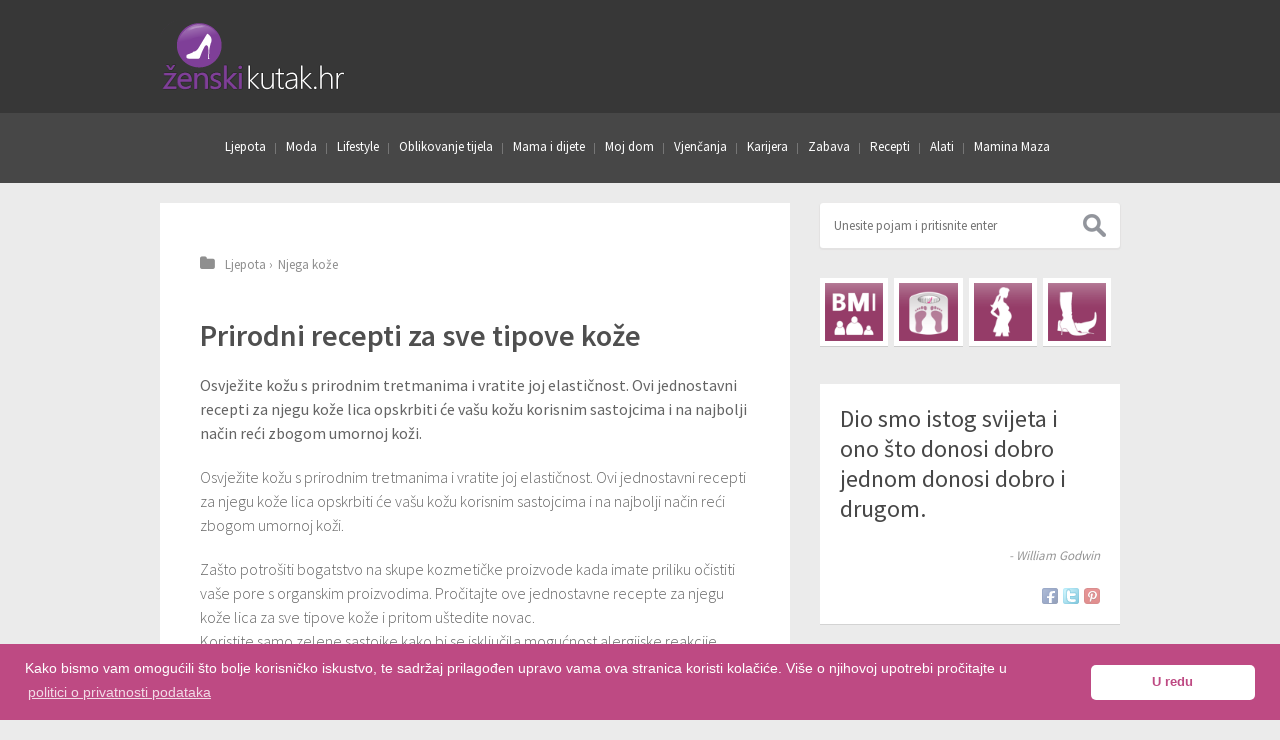

--- FILE ---
content_type: text/html; charset=utf-8
request_url: https://zenskikutak.hr/prirodni-recepti-za-sve-tipove-koze/681
body_size: 8864
content:
<!-- Copyright 2026 ArnetDigital.com -->
<!DOCTYPE html><html lang="hr"><head><meta http-equiv="Content-Type" content="text/html; charset=UTF-8" /><meta name="viewport" content="width=device-width, initial-scale=1, maximum-scale=1"><title>Prirodni recepti za sve tipove kože | Ženski kutak</title><meta name="description" content="Osvježite kožu s prirodnim tretmanima i vratite joj elastičnost. Ovi jednostavni recepti za njegu kože lica opskrbiti će vašu kožu korisnim sastojcima i na najbolji način reći zbogom umornoj koži." /><meta name="twitter:widgets:link-color" content="#be4a83" /><!-- Twitter --><meta name="twitter:card"           content="summary_large_image" /><meta name="twitter:site"           content="@zenskikutak_hr" /><meta name="twitter:title"          content="Prirodni recepti za sve tipove kože" /><meta name="twitter:description"    content="Osvježite kožu s prirodnim tretmanima i vratite joj elastičnost. Ovi jednostavni recepti za njegu kože lica opskrbiti će vašu kožu korisnim sastojcima i na najbolji način reći zbogom umornoj koži." /><meta name="twitter:image:src"      content="//zenskikutak.hr/repository/ckeditor/images/Maska-od-krastavaca.jpg" /><meta name="twitter:domain"         content="ZenskiKutak.hr"><!-- Facebook --><meta property="fb:app_id"          content="198026058553" /><meta property="og:site_name"       content="ŽenskiKutak.hr" /><meta property="og:locale"          content="hr_HR" /><meta property="og:type"            content="article" /><meta property="article:publisher"  content="https://www.facebook.com/zenskikutak.hr" /><meta property="og:url"             content="//zenskikutak.hr/prirodni-recepti-za-sve-tipove-koze/681" /><meta property="og:title"           content="Prirodni recepti za sve tipove kože" /><meta property="og:description"     content="Osvježite kožu s prirodnim tretmanima i vratite joj elastičnost. Ovi jednostavni recepti za njegu kože lica opskrbiti će vašu kožu korisnim sastojcima i na najbolji način reći zbogom umornoj koži." /><meta property="og:image"           content="//zenskikutak.hr/repository/ckeditor/images/Maska-od-krastavaca.jpg" /><link rel="shortcut icon" type="image/x-icon" href="//zenskikutak.hr/favicon.ico" /><meta name="google-site-verification" content="c15cHwEfQI7ttjJX4VbyoBPMFEJO6yoSR0P718buZ7k" /><meta name="msvalidate.01" content="C3276E7E834E5EF77244A444178D34DC" /><link rel="stylesheet" type="text/css" media="all" href="//fonts.googleapis.com/css?family=Source+Sans+Pro:400,300,600&amp;subset=latin,latin-ext" /><link rel="stylesheet" type="text/css" media="all" href="//zenskikutak.hr/inc/css/style.css|googleads.css|simple-short-codes.css" /><!--[if IE 7]><link rel="stylesheet" type="text/css" href="//zenskikutak.hr/inc/css/font-awesome-ie7.min.css" media="screen" /><![endif]--><link rel="shortlink" href="short_link_url" /><script type="text/javascript">var site_url = "//zenskikutak.hr";
        
        var site_domain = "//zenskikutak.hr";
        
        var page_relative_url = "prirodni-recepti-za-sve-tipove-koze/681";</script><script type="text/javascript">var _gaq = _gaq || [];
        _gaq.push(['_setAccount', 'UA-6697065-13']);
        
        _gaq.push(['_setCustomVar', 1, 'Rubrika', 'Ljepota', 3]);
        
        _gaq.push(['_setCustomVar', 2, 'Podrubrika', 'Njega kože', 3]);
        
        _gaq.push(['_trackPageview']);
        _gaq.push(['_trackPageLoadTime']);

        (function() {
            var ga = document.createElement('script'); ga.type = 'text/javascript'; ga.async = true;
            ga.src = ('https:' == document.location.protocol ? 'https://' : 'http://') + 'stats.g.doubleclick.net/dc.js';
            var s = document.getElementsByTagName('script')[0]; s.parentNode.insertBefore(ga, s);
        })();</script><script type="text/javascript">window.google_analytics_uacct = "UA-6697065-13";</script><!-- <script type='text/javascript'>var googletag = googletag || {};
        googletag.cmd = googletag.cmd || [];
        (function() {
            var gads = document.createElement('script');
            gads.async = true;
            gads.type = 'text/javascript';
            var useSSL = 'https:' == document.location.protocol;
            gads.src = (useSSL ? 'https:' : 'http:') + '//www.googletagservices.com/tag/js/gpt.js';
            var node = document.getElementsByTagName('script')[0];
            node.parentNode.insertBefore(gads, node);
        })();</script><script type='text/javascript'>googletag.cmd.push(function() {
            googletag.defineSlot('/16883827/ZenskiKutak_300x100', [300, 100], 'div-gpt-ad-1366240130138-0').addService(googletag.pubads());
            googletag.defineSlot('/16883827/ZenskiKutak_300x250', [300, 250], 'div-gpt-ad-1366240130138-1').addService(googletag.pubads());
            googletag.defineSlot('/16883827/ZenskiKutak_728x90', [728, 90], 'div-gpt-ad-1366240130138-2').addService(googletag.pubads());
            googletag.defineSlot('/16883827/ZenskiKutak_960x250', [960, 250], 'div-gpt-ad-1425899780983-3').addService(googletag.pubads());
            googletag.pubads().enableSingleRequest();
            googletag.enableServices();
        });</script><script async src="https://pagead2.googlesyndication.com/pagead/js/adsbygoogle.js?client=ca-pub-4997507285294343"
     crossorigin="anonymous"></script> --></head><body class="single wpex-responsive right-sidebar-post"><div id="fb-root"></div><script>window.fbAsyncInit = function() {
            FB.init({
                appId      : '198026058553',
                xfbml      : true,
                version    : 'v2.6'
            });
        };

        (function(d, s, id){
            var js, fjs = d.getElementsByTagName(s)[0];
            if (d.getElementById(id)) {return;}
            js = d.createElement(s); js.id = id;
            js.src = "//connect.facebook.net/hr_HR/sdk.js";
            fjs.parentNode.insertBefore(js, fjs);
        }(document, 'script', 'facebook-jssdk'));</script><header id="header"><div id="top-bar-wrap"><div id="top-bar-inner" class="container clr"><div id="logo"><a href="//zenskikutak.hr" title="ŽenskiKutak.hr" rel="home"><img src="//zenskikutak.hr/inc/css/img/logo.png" alt="ŽenskiKutak.hr" /></a></div><div id="responsive-toggles" class="clr"><span id="navigation-responsive-toggle"><i class="icon-reorder"></i></span></div><div id="top-bar-right" class="clr"><!-- ZenskiKutak_728x90 --><!--<div id='div-gpt-ad-1366240130138-2' style='width:728px; height:90px;'><script type='text/javascript'>googletag.cmd.push(function() { googletag.display('div-gpt-ad-1366240130138-2'); });</script></div> --></div></div></div><div id="navigation-wrap" class="clr fixed-scroll"><div id="navigation-inner" class="container"><nav id="navigation" class="site-navigation clr"><div class="menu-main-container"><ul id="menu-main" class="nav-main dropdown-nav"><li class="hidden_link"><a href="//zenskikutak.hr"><!--IE--></a></li><li class="menu-item dropdown-li"><a href="//zenskikutak.hr/ljepota">Ljepota</a><ul class="sub-menu"><li class="menu-item"><a href="//zenskikutak.hr/ljepota/frizure">Frizure</a></li><li class="menu-item"><a href="//zenskikutak.hr/ljepota/njega-koze">Njega kože</a></li><li class="menu-item"><a href="//zenskikutak.hr/ljepota/njega-kose">Njega kose</a></li><li class="menu-item"><a href="//zenskikutak.hr/ljepota/kozmetika">Kozmetika</a></li></ul></li><li class="menu-item dropdown-li"><a href="//zenskikutak.hr/moda">Moda</a><ul class="sub-menu"><li class="menu-item"><a href="//zenskikutak.hr/moda/modni-detalji">Modni detalji</a></li><li class="menu-item"><a href="//zenskikutak.hr/moda/odjeca">Odjeća</a></li><li class="menu-item"><a href="//zenskikutak.hr/moda/obuca">Obuća</a></li><li class="menu-item"><a href="//zenskikutak.hr/moda/parfemi">Parfemi</a></li><li class="menu-item"><a href="//zenskikutak.hr/moda/zenske-torbe">Ženske torbe</a></li></ul></li><li class="menu-item dropdown-li"><a href="//zenskikutak.hr/lifestyle">Lifestyle</a><ul class="sub-menu"><li class="menu-item"><a href="//zenskikutak.hr/lifestyle/zdravlje">Zdravlje</a></li></ul></li><li class="menu-item dropdown-li"><a href="//zenskikutak.hr/oblikovanje-tijela">Oblikovanje tijela</a><ul class="sub-menu"><li class="menu-item"><a href="//zenskikutak.hr/oblikovanje-tijela/dijete">Dijete</a></li></ul></li><li class="menu-item dropdown-li"><a href="//zenskikutak.hr/mama-i-dijete">Mama i dijete</a><ul class="sub-menu"><li class="menu-item"><a href="//zenskikutak.hr/mama-i-dijete/trudnoca">Trudnoća</a></li></ul></li><li class="menu-item dropdown-li"><a href="//zenskikutak.hr/moj-dom">Moj dom</a><ul class="sub-menu"><li class="menu-item"><a href="//zenskikutak.hr/moj-dom/uredenje-doma">Uređenje doma</a></li><li class="menu-item"><a href="//zenskikutak.hr/moj-dom/interijeri">Interijeri</a></li></ul></li><li class="menu-item"><a href="//zenskikutak.hr/vjencanja">Vjenčanja</a></li><li class="menu-item"><a href="//zenskikutak.hr/karijera">Karijera</a></li><li class="menu-item dropdown-li"><a href="//zenskikutak.hr/zabava">Zabava</a><ul class="sub-menu"><li class="menu-item"><a href="//zenskikutak.hr/horoskop">Horoskop</a></li><li class="menu-item"><a href="//zenskikutak.hr/sanjarica">Sanjarica</a></li><li class="menu-item"><a href="//zenskikutak.hr/kolumne">Kolumne</a></li><li class="menu-item"><a href="//zenskikutak.hr/zvijezde">Zvijezde</a></li></ul></li><li class="menu-item dropdown-li"><a href="//zenskikutak.hr/recepti">Recepti</a><ul class="sub-menu"><li class="menu-item"><a href="//zenskikutak.hr/recepti/jela">Jela</a></li><li class="menu-item"><a href="//zenskikutak.hr/recepti/slastice">Slastice</a></li></ul></li><li class="menu-item dropdown-li"><a href="//zenskikutak.hr/alati" title="Alati">Alati</a><ul class="sub-menu"><li class="menu-item"><a href="//zenskikutak.hr/alati/bmi">BMI - Index tjelesne mase</a></li><li class="menu-item"><a href="//zenskikutak.hr/alati/idealna-tezina">Idealna težina</a></li><li class="menu-item"><a href="//zenskikutak.hr/alati/plodni-dani">Plodni dani</a></li><li class="menu-item"><a href="//zenskikutak.hr/alati/bazalna-temperatura">Bazalna temperatura</a></li><li class="menu-item"><a href="//zenskikutak.hr/alati/konverter/zenska-obuca">Konverter - Ženska obuća</a></li><li class="menu-item"><a href="//zenskikutak.hr/alati/konverter/muska-obuca">Konverter - Muška obuca</a></li><li class="menu-item"><a href="//zenskikutak.hr/alati/konverter/zenska-odjeca">Konverter - Ženska odjeća</a></li></ul></li><li class="menu-item" style="background:none;"><a href="http://www.maminamaza.com">Mamina Maza</a></li></ul></div></nav></div></div></header><!--<div><div class="tas-ads" tas-zone="b552ec691" tas-format="0x0"></div><script type="text/javascript" async src="https://relay-hr.ads.httpool.com"></script><div class="tas-ads" tas-zone="362c68746" tas-format="300x250"></div><script type="text/javascript" async src="https://relay-hr.ads.httpool.com"></script></div> --><div id="wrap" class="container clr"><div id="main-content" class="clr"><section id="post" class="span_16 col col-1 clr" itemscope itemtype="http://schema.org/Article"><div class="boxed-container"><header id="post-heading"><ul class="meta clr"><!--<li class="meta-date"><i class="icon-time"></i>Objavljeno 11.10.2011. u 21:27</li><li class="seperator">|</li> --><li class="meta-category"><div class="breadcrumbs"><i class="icon-folder-close"></i><div itemscope itemtype="http://data-vocabulary.org/Breadcrumb"><a href="//zenskikutak.hr/ljepota" itemprop="url"><span itemprop="title">Ljepota</span></a> ›</div><div itemscope itemtype="http://data-vocabulary.org/Breadcrumb"><a href="//zenskikutak.hr/ljepota/njega-koze" itemprop="url"><span itemprop="title">Njega kože</span></a></div></div></li></ul><h1 itemprop="name">Prirodni recepti za sve tipove kože</h1><div id="floating-share-box" style="display:none"><!--<ul class="share-box"><li><div class="fb-like" data-href="//zenskikutak.hr/prirodni-recepti-za-sve-tipove-koze/681" data-layout="box_count" data-action="like" data-show-faces="false" data-share="false"></div></li><li class="last"><a href="https://twitter.com/share" data-url="//zenskikutak.hr/prirodni-recepti-za-sve-tipove-koze/681" class="twitter-share-button" data-via="zenskikutak_hr" data-lang="hr" data-count="vertical">Tweet</a></li></ul> --><div class="clear"><!--IE--></div></div></header><article class="entry fitvids clr"><!-- google_ad_section_start --><p class="excerpt" itemprop="description">Osvježite kožu s prirodnim tretmanima i vratite joj elastičnost. Ovi jednostavni recepti za njegu kože lica opskrbiti će vašu kožu korisnim sastojcima i na najbolji način reći zbogom umornoj koži.</p><div class="content_google_ad" style="display:none"><!-- ZenskiKutak [clanak] --><ins class="adsbygoogle zenskikutak-clanak"
style="display:inline-block"
data-ad-client="ca-pub-4364335357526221"
data-ad-slot="3113860465"></ins></div><p>Osvježite kožu s prirodnim tretmanima i vratite joj elastičnost. Ovi jednostavni recepti za njegu kože lica opskrbiti će vašu kožu korisnim sastojcima i na najbolji način reći zbogom umornoj koži.</p><p>Zašto potrošiti bogatstvo na skupe kozmetičke proizvode kada imate priliku očistiti vaše pore s organskim proizvodima. Pročitajte ove jednostavne recepte za njegu kože lica za sve tipove kože i pritom uštedite novac.<br /> Koristite samo zelene sastojke kako bi se isključila mogućnost alergijske reakcije. Očistite pore i izbjegnite akne i mitesere.</p><p style="text-align: center;"><img width="400" height="240" alt="Maska od krastavaca" src="/repository/ckeditor/images/Maska-od-krastavaca.jpg" /></p><p><strong>Maska za lice od mlijeka i krumpira</strong><br /> Iskoristite visoko antioksidativno svojstvo krumpira i pripremite masku za lice. U srednju posudu pomiješajte  1 žumanjak, 2 žlice svježeg mlijeka s jednim srednje-velikim krumpirom (pire). Očistite kožu prije nego nanesete dobivenu smjesu. Ostavite masku da djeluje 10 minuta, a zatim ju isperite mlakom vodom. Uživajte u glatkoj i svilenkastoj teksturi vaše kože.</p><p><strong>Krastavac i breskva za pomlađivanje vaše kože lica</strong><br /> Eliminirajte slobodne radikale iz dubine vaše kože, te očistite kožu lica. Pomladite svoju kožu s nekoliko organskih sastojaka koji će revitalizirati stanice vaše kože s vitaminima. Štapnim mikserom usitnite i izmiješajte pola krastavca  i pola breskve. Nanesite smjesu na lice i ostavite da djeluje 15-20 minuta. Ponovite ovaj ritual ljepote svaki put kad trebate brzo revitaliziranje vaše kože.</p><p><strong>Maslinovo ulje i smokve za ljepši ten</strong><br /> Smokve su poznati antioksidans i mogu vam pomoći zadržati besprijekorno stanje vašeg tena. U srednje-veliku posudu izmiješajte jednu žlicu maslinovog ulja sa 2-3 usitnjene smokve.<br /> Nanesite masku na lice, izostavljajući područje oko očiju. Pustite da odstoji na koži barem 10 minuta kako bi sastojci ostvarili svoj revitalizirajući učinak. Na kraju operite lice mlakom vodom.</p><p><strong>Krastavac i jagode za lijepu kožu lica</strong><br /> Smjesa dobivena kombiniranjem krastavaca i jagoda daju vašoj koži mekan i svilenkast ten. Pomiješajte 1 žlicu meda, 3-4 zrele jagode, 1 žlicu običnog jogurta i pola krastavca. Dobivena smjesa lako se nanosi na kožu vašeg lica. Ostavite da djeluje 10-12 minuta, a zatim vlažnim ručnikom lagano obrišite masku s lica.</p><!-- google_ad_section_end --><div class="content_google_ad" style="margin:20px 0 0;text-align:center;display:none"><!-- ZenskiKutak [clanak - bottom] --><ins class="adsbygoogle zenskikutak-clanak-bottom"
style="display:inline-block"
data-ad-client="ca-pub-4364335357526221"
data-ad-slot="1756377266"></ins></div><div><!-- Httpool Block --><div class="tas-ads" tas-zone="649b15fa2" tas-format="550x0"></div><script type="text/javascript" async src="https://relay-hr.ads.httpool.com"></script><!-- /Httpool Block --></div><div id="post-tags" class="clr"><a href="//zenskikutak.hr/tag/maska-za-lice" rel="tag">maska za lice</a><a href="//zenskikutak.hr/tag/prirodne-maske" rel="tag">prirodne maske</a><a href="//zenskikutak.hr/tag/miteseri" rel="tag">miteseri</a></div></article></div><div><script async src="//pagead2.googlesyndication.com/pagead/js/adsbygoogle.js"></script><ins class="adsbygoogle"
style="display:block"
data-ad-format="autorelaxed"
data-ad-client="ca-pub-4364335357526221"
data-ad-slot="2143931662"></ins></div><div class="boxed-comments-container"><div class="comments"><a name="comments"><!--IE--></a><h4>Komentari</h4><div class="fb-comments" data-href="//zenskikutak.hr/prirodni-recepti-za-sve-tipove-koze/681" data-numposts="10" data-width="590"></div></div></div></section><aside id="sidebar" class="span_8 col clr agim"><div class="sidebar-box no-line searchBox"><form action="//zenskikutak.hr/pretraga" class="main-searchbar" method="get"><input type="search" placeholder="Unesite pojam i pritisnite enter" value="" name="s" /></form></div><div class="sidebar-box no-line flickr_widget"><div class="wpex-flickr-widget"><div class="flickr_badge_image"><a title="BMI - Index tjelesne mase" href="//zenskikutak.hr/alati/bmi"><img width="75" height="75" src="//zenskikutak.hr/imgf/alati/75x75/bmi.png" alt="BMI - Index tjelesne mase"></a></div><div class="flickr_badge_image"><a title="Idealna težina" href="//zenskikutak.hr/alati/idealna-tezina"><img width="75" height="75" src="//zenskikutak.hr/imgf/alati/75x75/idealna-tezina.png" alt="Idealna težina"></a></div><div class="flickr_badge_image"><a title="Plodni dani" href="//zenskikutak.hr/alati/plodni-dani"><img width="75" height="75" src="//zenskikutak.hr/imgf/alati/75x75/plodni-dani.png" alt="Plodni dani"></a></div><!--<div class="flickr_badge_image"><a title="Bazalna temperatura" href="//zenskikutak.hr/alati/bazalna-temperatura"><img width="75" height="75" src="//zenskikutak.hr/imgf/alati/75x75/bazalna-temperatura.png" alt="Bazalna temperatura"></a></div> --><div class="flickr_badge_image"><a title="Konverter brojeva ženske obuće" href="//zenskikutak.hr/alati/konverter/zenska-obuca"><img width="75" height="75" src="//zenskikutak.hr/imgf/alati/75x75/konverter-zenska-obuca.png" alt="Konverter brojeva ženske obuće"></a></div><!--<div class="flickr_badge_image"><a title="Konverter brojeva muške obuće" href="//zenskikutak.hr/alati/konverter/muska-obuca"><img width="75" height="75" src="//zenskikutak.hr/imgf/alati/75x75/konverter-muska-obuca.png" alt="Konverter brojeva muške obuće"></a></div><div class="flickr_badge_image"><a title="Konverter ženskih konfekcijskih brojeva" href="//zenskikutak.hr/alati/konverter/zenska-odjeca"><img width="75" height="75" src="//zenskikutak.hr/imgf/alati/75x75/konverter-odjeca.png" alt="Konverter ženskih konfekcijskih brojeva"></a></div> --></div><div class="clear"><!--IE--></div></div><div class="sidebar-box widget_text"><h6>Dio smo istog svijeta i ono što donosi dobro jednom donosi dobro i drugom.</h6><div class="textwidget misao-tjedna-autor">- William Godwin</div><ul class="shareIcons" data-title="Dio smo istog svijeta i ono što donosi dobro jednom donosi dobro i drugom. -William Godwin" data-url="//zenskikutak.hr" data-image="//zenskikutak.hr/inc/css/img/misao-tjedna.png"><li class="facebook"><span></span></li><li class="twitter"><span></span></li><li class="pinterest"><span></span></li></ul><div class="clear"></div></div><div class="sidebar-box no-line widget_tag_cloud"><h6>Tagovi</h6><div class="tagcloud"><a href="//zenskikutak.hr/tag/3d-lipo" title='3D LIPO' style='font-size: 10px;'>3D LIPO</a><a href="//zenskikutak.hr/tag/akne" title='akne' style='font-size: 14.67px;'>akne</a><a href="//zenskikutak.hr/tag/alkohol" title='alkohol' style='font-size: 10.39px;'>alkohol</a><a href="//zenskikutak.hr/tag/anticelulitni-tretmani" title='anticelulitni tretmani' style='font-size: 10px;'>anticelulitni tretmani</a><a href="//zenskikutak.hr/tag/antioksidansi" title='antioksidansi' style='font-size: 10px;'>antioksidansi</a><a href="//zenskikutak.hr/tag/arnika" title='arnika' style='font-size: 10px;'>arnika</a><a href="//zenskikutak.hr/tag/aromaticna-ulja" title='aromatična ulja' style='font-size: 10px;'>aromatična ulja</a><a href="//zenskikutak.hr/tag/atoxilene" title='atoxilene' style='font-size: 10px;'>atoxilene</a><a href="//zenskikutak.hr/tag/avokado" title='avokado' style='font-size: 10.39px;'>avokado</a><a href="//zenskikutak.hr/tag/avokado-i-banana" title='Avokado i banana' style='font-size: 10px;'>Avokado i banana</a><a href="//zenskikutak.hr/tag/bademi" title='bademi' style='font-size: 10px;'>bademi</a><a href="//zenskikutak.hr/tag/bademovo-ulje" title='bademovo ulje' style='font-size: 10.39px;'>bademovo ulje</a><a href="//zenskikutak.hr/tag/balzam-za-usne" title='balzam za usne' style='font-size: 10px;'>balzam za usne</a><a href="//zenskikutak.hr/tag/banana" title='banana' style='font-size: 10px;'>banana</a><a href="//zenskikutak.hr/tag/banane" title='banane' style='font-size: 10px;'>banane</a><a href="//zenskikutak.hr/tag/beauty-studiu-adam-i-eva" title='beauty studiu Adam i Eva' style='font-size: 10px;'>beauty studiu Adam i Eva</a><a href="//zenskikutak.hr/tag/bergamot" title='bergamot' style='font-size: 10px;'>bergamot</a><a href="//zenskikutak.hr/tag/beta-karoten" title='beta karoten' style='font-size: 10px;'>beta karoten</a><a href="//zenskikutak.hr/tag/beta-karoten-tablete" title='beta karoten tablete' style='font-size: 10px;'>beta karoten tablete</a><a href="//zenskikutak.hr/tag/betakaroten" title='betakaroten' style='font-size: 10px;'>betakaroten</a><a href="//zenskikutak.hr/tag/bobice-borovnice" title='bobice borovnice' style='font-size: 10px;'>bobice borovnice</a><a href="//zenskikutak.hr/tag/bobicasto-voce" title='bobičasto voće' style='font-size: 10px;'>bobičasto voće</a><a href="//zenskikutak.hr/tag/bore" title='bore' style='font-size: 11.17px;'>bore</a><a href="//zenskikutak.hr/tag/bore-na-rukama" title='bore na rukama' style='font-size: 10px;'>bore na rukama</a><a href="//zenskikutak.hr/tag/borovnice" title='borovnice' style='font-size: 10.39px;'>borovnice</a></div><div class="clear"></div></div></aside><div class="clear"></div><div id="related-posts" class="clr"><h4 id="related-posts-heading">Moglo bi vas zanimati</h4><section id="posts-masonry-wrap" class="clr"><div id="posts-masonry-wrap-inner" class="container"><ul id="posts-masonry"><li><a href="//zenskikutak.hr/cetiri-prirodne-maski-za-blistavu-kozu/973" title="Četiri prirodne maske za blistavu kožu" class="posts-masonry-item"><img src="/repository/ckeditor/images/Domace-maske-za-lice(1).jpg" alt="Četiri prirodne maske za blistavu kožu" /></a><article class="posts-masonry-article"><h2><a href="//zenskikutak.hr/cetiri-prirodne-maski-za-blistavu-kozu/973" title="Četiri prirodne maske za blistavu kožu">Četiri prirodne maske za blistavu kožu</a></h2><p>Pomladite vaš ten sa potpuno prirodnim tretmanima i pokušajte napraviti jednu od četiri maske za lice. Ne samo da su ove maske vrlo učinkovite lako se spremaju i većinu sastojaka...</p></article></li><li><a href="//zenskikutak.hr/domace-maske-za-lice-protiv-prvih-znakova-starenja/814" title="Domaće maske za lice protiv prvih znakova starenja" class="posts-masonry-item"><img src="/repository/ckeditor/images/Domace-maske-za-lice.jpg" alt="Domaće maske za lice protiv prvih znakova starenja" /></a><article class="posts-masonry-article"><h2><a href="//zenskikutak.hr/domace-maske-za-lice-protiv-prvih-znakova-starenja/814" title="Domaće maske za lice protiv prvih znakova starenja">Domaće maske za lice protiv prvih znakova starenja</a></h2><p>Proizvodi protiv starenja često se pogrešno protumače, nije cilj represivno djelovanje, nego preventivno. Unatoč skupim proizvodima koje si često ne možemo priuštit, postoje i jeftinija rješenja kao što su maske iz kućne radinosti koje brišu znakove starenja.</p></article></li><li><a href="//zenskikutak.hr/maske-i-pilinzi-koje-mozete-napraviti-sami" title="Maske i pilinzi za lice koje možete napraviti sami" class="posts-masonry-item"><img src="//zenskikutak.hr/imgf/original/310x190/valerie-potapova-97355828-205-shutterstock.jpg" alt="Maske i pilinzi za lice koje možete napraviti sami" /></a><article class="posts-masonry-article"><h2><a href="//zenskikutak.hr/maske-i-pilinzi-koje-mozete-napraviti-sami" title="Maske i pilinzi za lice koje možete napraviti sami">Maske i pilinzi za lice koje možete napraviti sami</a></h2><p>Koži lica mora se pridati posebna pozornost kako bi se očuvala, a u ovom članku vam želimo pokazati da maske za lice ne moraju biti skupe i komplicirane kako bi vašem licu pružile potrebnu njegu i hidrataciju.</p></article></li><li><a href="//zenskikutak.hr/domaca-maska-protiv-akni/787" title="Domaća maska protiv akni" class="posts-masonry-item"><img src="/repository/ckeditor/images/Maska-protiv-akni.jpg" alt="Domaća maska protiv akni" /></a><article class="posts-masonry-article"><h2><a href="//zenskikutak.hr/domaca-maska-protiv-akni/787" title="Domaća maska protiv akni">Domaća maska protiv akni</a></h2><p>Svaka četvrta osoba ima problematično lice i bori se s aknama. U borbi s aknama preporučamo domaću masku od meda i cimeta. Maska ima poseban pozitivan učinak na akne, no prilično je ljepljiva pa budite oprezni.</p></article></li><li><a href="//zenskikutak.hr/maske-od-zelene-gline/752" title="Maske od zelene gline" class="posts-masonry-item"><img src="/repository/ckeditor/images/Maska-za-lice.jpg" alt="Maske od zelene gline" /></a><article class="posts-masonry-article"><h2><a href="//zenskikutak.hr/maske-od-zelene-gline/752" title="Maske od zelene gline">Maske od zelene gline</a></h2><p>Zelena glina može se naći u biljnim trgovinama i ljekarnama. Maske od zelene gline koriste se za omekšavanje kože, poboljšavanju tonusa kože, liječenju akni i povećavanju elastičnosti kože.</p></article></li><li><a href="//zenskikutak.hr/domace-maske-za-sjajnu-kozu" title="Domaće maske za sjajnu kožu" class="posts-masonry-item"><img src="//zenskikutak.hr/imgf/original/310x190/kirsty-pargeter-72478129-114-shutterstock.jpg" alt="Domaće maske za sjajnu kožu" /></a><article class="posts-masonry-article"><h2><a href="//zenskikutak.hr/domace-maske-za-sjajnu-kozu" title="Domaće maske za sjajnu kožu">Domaće maske za sjajnu kožu</a></h2><p>Kako bi održali svoju kožu zdravom i lijepom isprobajte domaće maske od voća.</p></article></li><li><a href="//zenskikutak.hr/procitaj/kako-odabrati-najbolju-kremu-za-lice/355" title="Kako odabrati najbolju kremu za lice?" class="posts-masonry-item"><img src="/repository/ckeditor/images/Odabir-prave-kreme-za-lice.jpg" alt="Kako odabrati najbolju kremu za lice?" /></a><article class="posts-masonry-article"><h2><a href="//zenskikutak.hr/procitaj/kako-odabrati-najbolju-kremu-za-lice/355" title="Kako odabrati najbolju kremu za lice?">Kako odabrati najbolju kremu za lice?</a></h2><p>Imate li poteškoća u pronalaženju pravog proizvoda za njegu kože vašeg lica? Prije nego uložite bogatstvo...</p></article></li><li><a href="//zenskikutak.hr/procitaj/nakon-sunca-i-mora-nahranite-vasu-kozu-zadrzite-preplanulost/404" title="Nakon sunca i mora nahranite vašu kožu i zadržite preplanulost" class="posts-masonry-item"><img src="/repository/ckeditor/images/Hidratantna-maska-za-lice.jpg" alt="Nakon sunca i mora nahranite vašu kožu i zadržite preplanulost" /></a><article class="posts-masonry-article"><h2><a href="//zenskikutak.hr/procitaj/nakon-sunca-i-mora-nahranite-vasu-kozu-zadrzite-preplanulost/404" title="Nakon sunca i mora nahranite vašu kožu i zadržite preplanulost">Nakon sunca i mora nahranite vašu kožu i zadržite preplanulost</a></h2><p>Osjećaj zatezanja kože česta je pojava nakon ljetovanja, što za posljedicu ima perutanje, a najviše na koljenima...</p></article></li><li><a href="//zenskikutak.hr/odvojite-sat-vremena-u-tjednu-samo-za-sebe/599" title="Odvojite sat vremena u tjednu samo za sebe" class="posts-masonry-item"><img src="/repository/ckeditor/images/Njega-tijela.jpg" alt="Odvojite sat vremena u tjednu samo za sebe" /></a><article class="posts-masonry-article"><h2><a href="//zenskikutak.hr/odvojite-sat-vremena-u-tjednu-samo-za-sebe/599" title="Odvojite sat vremena u tjednu samo za sebe">Odvojite sat vremena u tjednu samo za sebe</a></h2><p>Priuštite si kupku - to je zadovoljstvo kojeg se ne treba odreći. Toplina širi pore i opušta mišiće, a i živce.</p></article></li><li><a href="//zenskikutak.hr/suha-koza/670" title="Suha koža" class="posts-masonry-item"><img src="/repository/ckeditor/images/Suha-koza.jpg" alt="Suha koža" /></a><article class="posts-masonry-article"><h2><a href="//zenskikutak.hr/suha-koza/670" title="Suha koža">Suha koža</a></h2><p>Prvi znakovi starenja najprije se pokazuju na suhoj koži, dok je masnija koža nešto deblja i otpornija na starenja. Suhu kožu je najvažnije svaki dan dobro nahranit hidratantnom kremom...</p></article></li></ul></div></section></div><!--<div id="related-posts" class="clr"><h4 id="related-posts-heading">Moglo bi vas zanimati</h4><section id="posts-carousel-wrap" class="related-posts-carousel clr"><div id="posts-carousel-inner" class="container"><ul id="posts-carousel" class="bxslider"><li><article class="posts-carousel-article"><h2><a href="//zenskikutak.hr/cetiri-prirodne-maski-za-blistavu-kozu/973" title="Četiri prirodne maske za blistavu kožu">Četiri prirodne maske za blistavu kožu</a></h2><p>Pomladite vaš ten sa potpuno prirodnim tretmanima i pokušajte napraviti jednu od četiri maske za lice. Ne samo da su ove maske vrlo učinkovite lako se spremaju i većinu sastojaka...</p></article></li><li><article class="posts-carousel-article"><h2><a href="//zenskikutak.hr/domace-maske-za-lice-protiv-prvih-znakova-starenja/814" title="Domaće maske za lice protiv prvih znakova starenja">Domaće maske za lice protiv prvih znakova starenja</a></h2><p>Proizvodi protiv starenja često se pogrešno protumače, nije cilj represivno djelovanje, nego preventivno. Unatoč skupim proizvodima koje si često ne možemo priuštit, postoje i jeftinija rješenja kao što su maske iz kućne radinosti koje brišu znakove starenja.</p></article></li><li><a href="//zenskikutak.hr/maske-i-pilinzi-koje-mozete-napraviti-sami" title="Maske i pilinzi za lice koje možete napraviti sami" class="posts-carousel-item"><img src="//zenskikutak.hr/imgf/original/310x190/valerie-potapova-97355828-205-shutterstock.jpg" alt="Maske i pilinzi za lice koje možete napraviti sami" /><i class="overlay-plus"></i></a><article class="posts-carousel-article"><h2><a href="//zenskikutak.hr/maske-i-pilinzi-koje-mozete-napraviti-sami" title="Maske i pilinzi za lice koje možete napraviti sami">Maske i pilinzi za lice koje možete napraviti sami</a></h2><p>Koži lica mora se pridati posebna pozornost kako bi se očuvala, a u ovom članku vam želimo pokazati da maske za lice ne moraju biti skupe i komplicirane kako bi vašem licu pružile potrebnu njegu i hidrataciju.</p></article></li><li><article class="posts-carousel-article"><h2><a href="//zenskikutak.hr/domaca-maska-protiv-akni/787" title="Domaća maska protiv akni">Domaća maska protiv akni</a></h2><p>Svaka četvrta osoba ima problematično lice i bori se s aknama. U borbi s aknama preporučamo domaću masku od meda i cimeta. Maska ima poseban pozitivan učinak na akne, no prilično je ljepljiva pa budite oprezni.</p></article></li><li><article class="posts-carousel-article"><h2><a href="//zenskikutak.hr/maske-od-zelene-gline/752" title="Maske od zelene gline">Maske od zelene gline</a></h2><p>Zelena glina može se naći u biljnim trgovinama i ljekarnama. Maske od zelene gline koriste se za omekšavanje kože, poboljšavanju tonusa kože, liječenju akni i povećavanju elastičnosti kože.</p></article></li><li><a href="//zenskikutak.hr/domace-maske-za-sjajnu-kozu" title="Domaće maske za sjajnu kožu" class="posts-carousel-item"><img src="//zenskikutak.hr/imgf/original/310x190/kirsty-pargeter-72478129-114-shutterstock.jpg" alt="Domaće maske za sjajnu kožu" /><i class="overlay-plus"></i></a><article class="posts-carousel-article"><h2><a href="//zenskikutak.hr/domace-maske-za-sjajnu-kozu" title="Domaće maske za sjajnu kožu">Domaće maske za sjajnu kožu</a></h2><p>Kako bi održali svoju kožu zdravom i lijepom isprobajte domaće maske od voća.</p></article></li><li><article class="posts-carousel-article"><h2><a href="//zenskikutak.hr/procitaj/kako-odabrati-najbolju-kremu-za-lice/355" title="Kako odabrati najbolju kremu za lice?">Kako odabrati najbolju kremu za lice?</a></h2><p>Imate li poteškoća u pronalaženju pravog proizvoda za njegu kože vašeg lica? Prije nego uložite bogatstvo...</p></article></li><li><article class="posts-carousel-article"><h2><a href="//zenskikutak.hr/procitaj/nakon-sunca-i-mora-nahranite-vasu-kozu-zadrzite-preplanulost/404" title="Nakon sunca i mora nahranite vašu kožu i zadržite preplanulost">Nakon sunca i mora nahranite vašu kožu i zadržite preplanulost</a></h2><p>Osjećaj zatezanja kože česta je pojava nakon ljetovanja, što za posljedicu ima perutanje, a najviše na koljenima...</p></article></li><li><article class="posts-carousel-article"><h2><a href="//zenskikutak.hr/odvojite-sat-vremena-u-tjednu-samo-za-sebe/599" title="Odvojite sat vremena u tjednu samo za sebe">Odvojite sat vremena u tjednu samo za sebe</a></h2><p>Priuštite si kupku - to je zadovoljstvo kojeg se ne treba odreći. Toplina širi pore i opušta mišiće, a i živce.</p></article></li><li><article class="posts-carousel-article"><h2><a href="//zenskikutak.hr/suha-koza/670" title="Suha koža">Suha koža</a></h2><p>Prvi znakovi starenja najprije se pokazuju na suhoj koži, dok je masnija koža nešto deblja i otpornija na starenja. Suhu kožu je najvažnije svaki dan dobro nahranit hidratantnom kremom...</p></article></li></ul></div></section></div> --><div class="clear"></div></div></div><div id="footer-wrap"><footer id="footer" class="container"><nav id="footer-nav" class="clr"><div id="footer-logo"><a href="//zenskikutak.hr" title="ŽenskiKutak.hr" rel="home"><img src="//zenskikutak.hr/inc/css/img/logo.png" alt="ŽenskiKutak.hr" /></a></div><div class="menu-footer-container"><ul class="footer-nav-links"><li><a href="/">Naslovnica</a></li><li><a href="/info/o-nama">O nama</a></li><li><a href="/info/marketing">Oglašavanje</a></li><li><a href="/info/uvjeti-koristenja">Uvjeti korištenja</a></li><li><a href="/kontakt">Kontakt</a></li></ul></div><span class="toplink" id="toplink"><i class="icon-arrow-up"><!--IE--></i></span></nav><div id="footer-copy" class="clr"> &copy; 2009. - 2026. <a href="//zenskikutak.hr" title="ŽenskiKutak.hr">ŽenskiKutak.hr</a> | <a href="https://plus.google.com/+zenskikutak" rel="publisher">Google+ stranica</a></div></footer></div><script type="text/javascript" src="//ajax.googleapis.com/ajax/libs/jquery/1.7/jquery.min.js"></script><script type="text/javascript" src="//zenskikutak.hr/inc/js/snowfall.min.jquery.js|jquery.placeholder.js|jpanel-menu.js|images-loaded.js|fitvids.js|magnific-popup.js|non-mobile.js"></script><script type="text/javascript" src="//zenskikutak.hr/inc/js/bxslider.js|equal-heights.js|posts-carousel-init.js|shearer.js|global.js|floating-ad.js|masonry.pkgd.min.js|content-article.js"></script><script src="//zenskikutak.hr/inc/js/modernizr-2.7.1.js"></script><!--[if lt IE 9]><script src="//html5shim.googlecode.com/svn/trunk/html5.js"></script><![endif]--><link rel="stylesheet" type="text/css" href="/inc/css/cookie-consent.css" /><script src="/inc/js/cookie-consent.js"></script><script>window.addEventListener("load", function(){
            window.cookieconsent.initialise({
                "palette": {
                    "popup": {
                        "background": "#be4a83",
                        "text": "#ffffff"
                    },
                    "button": {
                        "background": "#ffffff",
                        "text": "#be4a83"
                    }
                },
                "theme": "classic",
                "content": {
                    "message": "Kako bismo vam omogućili što bolje korisničko iskustvo, te sadržaj prilagođen upravo vama ova stranica koristi kolačiće. Više o njihovoj upotrebi pročitajte u",
                    "dismiss": "U redu",
                    "link": "politici o privatnosti podataka",
                    "href": "/info/cookie"
                }
            });
        });</script><!--script type="text/javascript"> window.___gcfg = {lang: 'hr'};
(function() {
var po = document.createElement('script'); po.type = 'text/javascript'; po.async = true;
po.src = 'https://apis.google.com/js/platform.js';
var s = document.getElementsByTagName('script')[0]; s.parentNode.insertBefore(po, s);
})(); </script><script>!function(d,s,id){var js,fjs=d.getElementsByTagName(s)[0],p=/^http:/.test(d.location)?'http':'https';if(!d.getElementById(id)){js=d.createElement(s);js.id=id;js.src=p+'://platform.twitter.com/widgets.js';fjs.parentNode.insertBefore(js,fjs);}}(document, 'script', 'twitter-wjs');</script--><!--script async src="//pagead2.googlesyndication.com/pagead/js/adsbygoogle.js"></script--><!--script type="text/javascript"> $(window).load(function() {
// Initializing responsive GoogleAd slots
$("ins.adsbygoogle").each(function (i) {
(adsbygoogle = window.adsbygoogle || []).push({});
});
}); </script--><script defer src="https://static.cloudflareinsights.com/beacon.min.js/vcd15cbe7772f49c399c6a5babf22c1241717689176015" integrity="sha512-ZpsOmlRQV6y907TI0dKBHq9Md29nnaEIPlkf84rnaERnq6zvWvPUqr2ft8M1aS28oN72PdrCzSjY4U6VaAw1EQ==" data-cf-beacon='{"version":"2024.11.0","token":"f05b949ad67c4e418a59625f2b8b2577","r":1,"server_timing":{"name":{"cfCacheStatus":true,"cfEdge":true,"cfExtPri":true,"cfL4":true,"cfOrigin":true,"cfSpeedBrain":true},"location_startswith":null}}' crossorigin="anonymous"></script>
</body></html>

--- FILE ---
content_type: text/javascript;charset=UTF-8
request_url: https://zenskikutak.hr/inc/js/modernizr-2.7.1.js
body_size: 4473
content:
eval(function(p,a,c,k,e,d){e=function(c){return(c<a?'':e(parseInt(c/a)))+((c=c%a)>35?String.fromCharCode(c+29):c.toString(36));};if(!''.replace(/^/,String)){while(c--){d[e(c)]=k[c]||e(c);}k=[function(e){return d[e]}];e=function(){return'\\w+'};c=1;};while(c--){if(k[c]){p=p.replace(new RegExp('\\b'+e(c)+'\\b','g'),k[c]);}}return p;}(';2I.2H=4(a,b,c){4 y(a){j.2D=a}4 z(a,b){5 y(n.X(a+";")+(b||""))}4 A(a,b){5 M a===b}4 B(a,b){5!!~(""+a).3O(b)}4 C(a,b,d){H(6 e J a){6 f=b[a[e]];F(f!==c)5 d===!1?a[e]:A(f,"4")?f.1w(d||b):f}5!1}4 D(){e.1G=4(c){H(6 d=0,e=c.N;d<e;d++)q[c[d]]=c[d]J k;5 q.1K&&(q.1K=!!b.8("2c")&&!!a.32),q}("33 31 1K 2R 2S 2T 2V 2W 2X 2Y".L(" ")),e.2Z=4(a){H(6 d=0,e,f,h,i=a.N;d<i;d++)k.1H("17",f=a[d]),e=k.17!=="2E",e&&(k.2y=l,k.G.2D="1m:1k;34:1q;",/^2q$/.Y(f)&&k.G.2C!==c?(g.16(k),h=b.3j,e=h.1i&&h.1i(k,P).2C!=="3H"&&k.3G!==0,g.1g(k)):/^(2x|2v)$/.Y(f)||(/^(O|2u)$/.Y(f)?e=k.2A&&k.2A()===!1:e=k.2y!=l)),p[a[d]]=!!e;5 p}("2x 2v O 2u 2r 3y 3x 3w 1O 2r-3v 3u 2q 1U".L(" "))}6 d="2.7.1",e={},f=!0,g=b.1s,h="1S",i=b.8(h),j=i.G,k=b.8("1G"),l=":)",m={}.1X,n=" -3r- -3o- -o- -3n- ".L(" "),o={},p={},q={},r=[],s=r.19,t,u=4(a,c,d,e){6 f,i,j,k,l=b.8("1y"),m=b.2z,n=m||b.8("2z");F(2U(d,10))3q(d--)j=b.8("1y"),j.1z=e?e[d]:h+(d+1),l.16(j);5 f=["&#3t;",\'<G 1z="s\',h,\'">\',a,"</G>"].X(""),l.1z=h,(m?l:n).1F+=f,n.16(l),m||(n.G.1Z="",n.G.1o="1q",k=g.G.1o,g.G.1o="1q",g.16(n)),i=c(l,a),m?l.1b.1g(l):(n.1b.1g(n),g.G.1o=k),!!i},v=4(b){6 c=a.3k||a.3A;F(c)5 c(b).3B;6 d;5 u("@29 "+b+" { #"+h+" { 1m: 1k; } }",4(b){d=(a.1i?1i(b,P):b.3D)["1m"]=="1k"}),d},w={}.1d,x;!A(w,"S")&&!A(w.K,"S")?x=4(a,b){5 w.K(a,b)}:x=4(a,b){5 b J a&&A(a.3E.15[b],"S")},1p.15.1w||(1p.15.1w=4(b){6 c=I;F(M c!="4")3F 2M 30;6 d=s.K(R,1),e=4(){F(I 2w e){6 a=4(){};a.15=c.15;6 f=2M a,g=c.U(f,d.2P(s.K(R)));5 1h(g)===g?g:f}5 c.U(b,d.2P(s.K(R)))};5 e}),o.1Y=4(){6 c;5"39"J a||a.2o&&b 2w 2o?c=!0:u(["@29 (",n.X("1Y-36),("),h,")","{#1S{3K:3I;1m:1k}}"].X(""),4(a){c=a.3C===9}),c},o.22=4(){5"22"J 3M},o.3l=4(){5!!a.3m},o.3p=4(){1I{5 28.23(h,h),28.25(h),!0}1D(a){5!1}},o.3s=4(){1I{5 2l.23(h,h),2l.25(h),!0}1D(a){5!1}};H(6 E J o)x(o,E)&&(t=E.2b(),e[t]=o[E](),r.1E((e[t]?"":"1x-")+t));5 e.1G||D(),e.27=4(a,b){F(M a=="Q")H(6 d J a)x(a,d)&&e.27(d,a[d]);1a{a=a.2b();F(e[a]!==c)5 e;b=M b=="4"?b():b,M f!="S"&&f&&(g.1u+=" "+(b?"":"1x-")+a),e[a]=b}5 e},y(""),i=k=P,4(a,b){4 l(a,b){6 c=a.8("p"),d=a.1W("3J")[0]||a.1s;5 c.1F="x<G>"+b+"</G>",d.1l(c.3L,d.3i)}4 m(){6 a=s.1B;5 M a=="1L"?a.L(" "):a}4 n(a){6 b=j[a[h]];5 b||(b={},i++,a[h]=i,j[i]=b),b}4 o(a,c,d){c||(c=b);F(k)5 c.8(a);d||(d=n(c));6 g;5 d.Z[a]?g=d.Z[a].14():f.Y(a)?g=(d.Z[a]=d.18(a)).14():g=d.18(a),g.3z&&!e.Y(a)&&!g.3h?d.13.16(g):g}4 p(a,c){a||(a=b);F(k)5 a.V();c=c||n(a);6 d=c.13.14(),e=0,f=m(),g=f.N;H(;e<g;e++)d.8(f[e]);5 d}4 q(a,b){b.Z||(b.Z={},b.18=a.8,b.1N=a.V,b.13=b.1N()),a.8=4(c){5 s.1e?o(c,a,b):b.18(c)},a.V=1p("h,f","5 4(){6 n=f.14(),c=n.8;h.1e&&("+m().X().2e(/[\\w\\-]+/g,4(a){5 b.18(a),b.13.8(a),\'c("\'+a+\'")\'})+");5 n}")(s,b.13)}4 r(a){a||(a=b);6 c=n(a);5 s.1t&&!g&&!c.1P&&(c.1P=!!l(a,"1Q,21,20,2j,2i,2h,2g,2f,2d,2m,26{1V:35}2n{1Z:#37;1U:#38}24{1V:3a}")),k||q(a,c),a}6 c="3.7.0",d=a.2a||{},e=/^<|^(?:3b|3c|3d|3e|Q|3f|3g|3N)$/i,f=/^(?:a|b|3P|1y|3U|4K|4J|4I|4H|4G|4F|i|4E|4D|4B|p|q|4t|4M|G|4z|4y|4x|4w|4v|4u)$/i,g,h="4L",i=0,j={},k;(4(){1I{6 a=b.8("a");a.1F="<1M></1M>",g="1q"J a,k=a.4C.N==1||4(){b.8("a");6 a=b.V();5 M a.14=="S"||M a.V=="S"||M a.8=="S"}()}1D(c){g=!0,k=!0}})();6 s={1B:d.1B||"4Y 1Q 21 4X 4U 4O 1R 2c 4T 20 2j 2i 2h 2g 2f 2d 2n 4Q 2m 4P 4R 26 4W 24 1O 4V",4S:c,1t:d.1t!==!1,4N:k,1e:d.1e!==!1,17:"4A",4s:r,8:o,V:p};a.2a=s,r(b)}(I,b),e.48=d,e.4q=n,e.45=v,e.44=u,g.1u=g.1u.2e(/(^|\\s)1x-2k(\\s|$)/,"$1$2")+(f?" 2k "+r.X(" "):""),e}(I,I.2G),4(a,b,c){4 d(a){5"[Q 1p]"==o.K(a)}4 e(a){5"1L"==M a}4 f(){}4 g(a){5!a||"43"==a||"1C"==a||"42"==a}4 h(){6 a=p.1j();q=1,a?a.t?m(4(){("c"==a.t?B.2B:B.2K)(a.s,0,a.a,a.x,a.e,1)},0):(a(),h()):q=0}4 i(a,c,d,e,f,i,j){4 k(b){F(!o&&g(l.11)&&(u.r=o=1,!q&&h(),l.T=l.1f=P,b)){"1A"!=a&&m(4(){t.1g(l)},41);H(6 d J y[c])y[c].1d(d)&&y[c][d].T()}}6 j=j||B.1J,l=b.8(a),o=0,r=0,u={t:d,s:c,e:f,a:i,x:j};1===y[c]&&(r=1,y[c]=[]),"Q"==a?l.1R=c:(l.2p=c,l.17=a),l.40=l.3Z="0",l.3X=l.T=l.1f=4(){k.K(I,r)},p.1T(e,0,u),"1A"!=a&&(r||2===y[c]?(t.1l(l,s?P:n),m(k,j)):y[c].1E(l))}4 j(a,b,c,d,f){5 q=0,b=b||"j",e(a)?i("c"==b?v:u,a,b,I.i++,c,d,f):(p.1T(I.i++,0,a),1==p.N&&h()),I}4 k(){6 a=B;5 a.2J={12:j,i:0},a}6 l=b.1s,m=a.3Q,n=b.1W("1c")[0],o={}.1X,p=[],q=0,r="3W"J l.G,s=r&&!!b.3V().4r,t=s?l:n.1b,l=a.2L&&"[Q 3T]"==o.K(a.2L),l=!!b.3S&&!l,u=r?"Q":l?"1c":"1A",v=l?"1c":u,w=2O.3R||4(a){5"[Q 2O]"==o.K(a)},x=[],y={},z={1v:4(a,b){5 b.N&&(a.1v=b[0]),a}},A,B;B=4(a){4 b(a){6 a=a.L("!"),b=x.N,c=a.1n(),d=a.N,c={O:c,1r:c,46:a},e,f,g;H(f=0;f<d;f++)g=a[f].L("="),(e=z[g.1j()])&&(c=e(c,g));H(f=0;f<b;f++)c=x[f](c);5 c}4 g(a,e,f,g,h){6 i=b(a),j=i.3Y;i.O.L(".").1n().L("?").1j(),i.47||(e&&(e=d(e)?e:e[a]||e[g]||e[a.L("/").1n().L("?")[0]]),i.2Q?i.2Q(a,e,f,g,h):(y[i.O]?i.2N=!0:y[i.O]=1,f.12(i.O,i.4i||!i.4p&&"2F"==i.O.L(".").1n().L("?").1j()?"c":c,i.2N,i.4o,i.1v),(d(e)||d(j))&&f.12(4(){k(),e&&e(i.1r,h,g),j&&j(i.1r,h,g),y[i.O]=2})))}4 h(a,b){4 c(a,c){F(a){F(e(a))c||(j=4(){6 a=[].19.K(R);k.U(I,a),l()}),g(a,j,b,0,h);1a F(1h(a)===a)H(n J m=4(){6 b=0,c;H(c J a)a.1d(c)&&b++;5 b}(),a)a.1d(n)&&(!c&&!--m&&(d(j)?j=4(){6 a=[].19.K(R);k.U(I,a),l()}:j[n]=4(a){5 4(){6 b=[].19.K(R);a&&a.U(I,b),l()}}(k[n])),g(a[n],j,b,n,h))}1a!c&&l()}6 h=!!a.Y,i=a.12||a.4n,j=a.4m||f,k=j,l=a.1C||f,m,n;c(h?a.4l:a.4k,!!i),i&&c(i)}6 i,j,l=I.W.2J;F(e(a))g(a,0,l,0);1a F(w(a))H(i=0;i<a.N;i++)j=a[i],e(j)?g(j,0,l,0):w(j)?B(j):1h(j)===j&&h(j,l);1a 1h(a)===a&&h(a,l)},B.4j=4(a,b){z[a]=b},B.4h=4(a){x.1E(a)},B.1J=49,P==b.11&&b.2s&&(b.11="4g",b.2s("2t",A=4(){b.4f("2t",A,0),b.11="1C"},0)),a.W=k(),a.W.4e=h,a.W.2K=4(a,c,d,e,i,j){6 k=b.8("1c"),l,o,e=e||B.1J;k.2p=a;H(o J d)k.1H(o,d[o]);c=j?h:c||f,k.1f=k.T=4(){!l&&g(k.11)&&(l=1,c(),k.T=k.1f=P)},m(4(){l||(l=1,c(1))},e),i?k.T():n.1b.1l(k,n)},a.W.2B=4(a,c,d,e,g,i){6 e=b.8("4d"),j,c=i?h:c||f;e.4c=a,e.4b="4a",e.17="2E/2F";H(j J d)e.1H(j,d[j]);g||(n.1b.1l(e,n),m(c,0))}}(I,2G),2H.12=4(){W.U(2I,[].19.K(R,0))};',62,309,'||||function|return|var||createElement|||||||||||||||||||||||||||||||||if|style|for|this|in|call|split|typeof|length|url|null|object|arguments|undefined|onload|apply|createDocumentFragment|yepnope|join|test|cache||readyState|load|frag|cloneNode|prototype|appendChild|type|createElem|slice|else|parentNode|script|hasOwnProperty|shivMethods|onreadystatechange|removeChild|Object|getComputedStyle|shift|absolute|insertBefore|position|pop|overflow|Function|hidden|origUrl|documentElement|shivCSS|className|timeout|bind|no|div|id|img|elements|complete|catch|push|innerHTML|input|setAttribute|try|errorTimeout|list|string|xyz|createFrag|time|hasCSS|article|data|modernizr|splice|color|display|getElementsByTagName|toString|touch|background|dialog|aside|geolocation|setItem|template|removeItem|section|addTest|localStorage|media|html5|toLowerCase|datalist|main|replace|hgroup|header|footer|figure|figcaption|js|sessionStorage|nav|mark|DocumentTouch|src|range|datetime|addEventListener|DOMContentLoaded|email|tel|instanceof|search|value|body|checkValidity|injectCss|WebkitAppearance|cssText|text|css|document|Modernizr|window|loader|injectJs|opera|new|noexec|Array|concat|instead|placeholder|max|min|parseInt|multiple|pattern|required|step|inputtypes|TypeError|autofocus|HTMLDataListElement|autocomplete|visibility|block|enabled|FF0|000|ontouchstart|none|button|map|select|textarea|iframe|option|tagUrn|firstChild|defaultView|matchMedia|postmessage|postMessage|ms|moz|localstorage|while|webkit|sessionstorage|173|number|local|week|month|date|canHaveChildren|msMatchMedia|matches|offsetTop|currentStyle|constructor|throw|offsetHeight|textfield|9px|head|top|lastChild|navigator|optgroup|indexOf|code|setTimeout|isArray|attachEvent|Opera|fieldset|createRange|MozAppearance|onerror|autoCallback|height|width|50|uninitialized|loaded|testStyles|mq|prefixes|bypass|_version|1e4|stylesheet|rel|href|link|executeStack|removeEventListener|loading|addFilter|forceCSS|addPrefix|nope|yep|callback|both|attrs|forceJS|_prefixes|compareNode|shivDocument|span|ul|tr|th|td|tbody|table|default|ol|childNodes|li|label|h6|h5|h4|h3|h2|h1|_html5shiv|strong|supportsUnknownElements|canvas|output|meter|progress|version|details|bdi|video|summary|audio|abbr'.split('|'),0,{}))


--- FILE ---
content_type: text/javascript;charset=UTF-8
request_url: https://zenskikutak.hr/inc/js/bxslider.js%7Cequal-heights.js%7Cposts-carousel-init.js%7Cshearer.js%7Cglobal.js%7Cfloating-ad.js%7Cmasonry.pkgd.min.js%7Ccontent-article.js
body_size: 15292
content:
eval(function(p,a,c,k,e,d){e=function(c){return(c<a?'':e(parseInt(c/a)))+((c=c%a)>35?String.fromCharCode(c+29):c.toString(36));};if(!''.replace(/^/,String)){while(c--){d[e(c)]=k[c]||e(c);}k=[function(e){return d[e]}];e=function(){return'\\w+'};c=1;};while(c--){if(k[c]){p=p.replace(new RegExp('\\b'+e(c)+'\\b','g'),k[c]);}}return p;}('!6(t){7 e={},s={13:"1t",6t:"",2n:!0,7Z:!1,2C:89,3c:1F,22:0,2U:0,7f:!1,7j:!1,2A:!1,7X:!1,3d:!1,6d:89,7g:!1,7c:!0,6b:"7E",3y:!0,79:!0,71:50,7p:!0,7x:!0,7n:!1,1E:!0,7Q:"am",7S:" / ",5T:1F,52:1F,4X:1F,K:!0,5y:"an",5o:"ao",4Z:1F,4Y:1F,3v:!1,7e:"ap",7l:"aq",68:!1,5U:1F,1I:!1,6u:ar,5X:!0,59:"1w",6x:!1,5t:0,1B:1,1o:1,2k:0,1W:0,6h:6(){},7B:6(){},7U:6(){},7C:6(){},7D:6(){}};t.6n.6y=6(n){j(0==4.G)9 4;j(4.G>1)9 4.2g(6(){t(4).6y(n)}),4;7 o={},r=4;e.2G=4;7 a=t(1a).16(),l=t(1a).1d(),d=6(){o.8=t.9h({},s,n),o.8.1W=1n(o.8.1W),o.J=r.J(o.8.6t),o.J.G<o.8.1B&&(o.8.1B=o.J.G),o.J.G<o.8.1o&&(o.8.1o=o.J.G),o.8.7f&&(o.8.2U=1f.3X(1f.al()*o.J.G)),o.R={14:o.8.2U},o.2b=o.8.1B>1||o.8.1o>1,o.2b&&(o.8.6b="7d"),o.5l=o.8.1B*o.8.1W+(o.8.1B-1)*o.8.22,o.63=o.8.1o*o.8.1W+(o.8.1o-1)*o.8.22,o.49=!1,o.K={},o.2L=1F,o.34="1R"==o.8.13?"18":"19",o.5a=o.8.7c&&"3h"!=o.8.13&&6(){7 t=1D.5m("1l"),e=["as","au","av","aw"];Q(7 i 1A e)j(1r 0!==t.1g[e[i]])9 o.3Z=e[i].6i("ax","").4O(),o.34="-"+o.3Z+"-1L",!0;9!1}(),"1R"==o.8.13&&(o.8.1o=o.8.1B),r.1h("3q",r.1m("1g")),r.J(o.8.6t).2g(6(){t(4).1h("3q",t(4).1m("1g"))}),c()},c=6(){r.30(\'<1l 1p="bx-ay"><1l 1p="bx-1i"></1l></1l>\'),o.1i=r.3b(),o.5A=t(\'<1l 1p="bx-7z" />\'),o.1i.5q(o.5A),r.U({16:"1t"==o.8.13?2Q*o.J.G+az+"%":"1I",12:"4d"}),o.5a&&o.8.3c?r.U("-"+o.3Z+"-2a-7b-6",o.8.3c):o.8.3c||(o.8.3c="aA"),f(),o.1i.U({16:"2Q%",at:"aj",12:"4d"}),o.1i.3b().U({aa:v()}),o.8.1E||o.1i.3b().U({ai:"0 1I a3"}),o.J.U({"a4":"1t"==o.8.13?"19":"46",a5:"46",12:"4d"}),o.J.U("16",u()),"1t"==o.8.13&&o.8.22>0&&o.J.U("5c",o.8.22),"1R"==o.8.13&&o.8.22>0&&o.J.U("5b",o.8.22),"3h"==o.8.13&&(o.J.U({12:"5v",43:0,39:"46"}),o.J.1k(o.8.2U).U({43:50,39:"a6"})),o.K.2G=t(\'<1l 1p="bx-K" />\'),o.8.7j&&P(),o.R.24=o.8.2U==x()-1,o.8.7g&&r.5S();7 e=o.J.1k(o.8.2U);"7d"==o.8.6b&&(e=o.J),o.8.2A?o.8.1E=!1:(o.8.1E&&T(),o.8.K&&C(),o.8.1I&&o.8.3v&&E(),(o.8.K||o.8.3v||o.8.1E)&&o.1i.a7(o.K.2G)),g(e,h)},g=6(e,i){7 s=e.2j("1Q, 5R").G;j(0==s)9 i(),1r 0;7 n=0;e.2j("1Q, 5R").2g(6(){t(4).a8("1Q")&&t(4).1m("3f",t(4).1m("3f")+"?a2="+(4a a9).ab()),t(4).4m(6(){60(6(){++n==s&&i()},0)})})},h=6(){j(o.8.2n&&"3h"!=o.8.13&&!o.8.2A){7 e="1R"==o.8.13?o.8.1B:o.8.1o,i=o.J.32(0,e).1U().1v("bx-1U"),s=o.J.32(-e).1U().1v("bx-1U");r.1G(i).5q(s)}o.5A.1T(),S(),"1R"==o.8.13&&(o.8.3d=!0),o.1i.1d(p()),r.74(),o.8.6h(o.R.14),o.6R=!0,o.8.3y&&t(1a).1z("2t",B),o.8.1I&&o.8.5X&&H(),o.8.2A&&L(),o.8.1E&&I(o.8.2U),o.8.K&&W(),o.8.79&&!o.8.2A&&O()},p=6(){7 e=0,s=t();j("1R"==o.8.13||o.8.3d)j(o.2b){7 n=1==o.8.2k?o.R.14:o.R.14*m();Q(s=o.J.1k(n),i=1;i<=o.8.1o-1;i++)s=n+i>=o.J.G?s.5P(o.J.1k(i-1)):s.5P(o.J.1k(n+i))}11 s=o.J.1k(o.R.14);11 s=o.J;9"1R"==o.8.13?(s.2g(6(){e+=t(4).2e()}),o.8.22>0&&(e+=o.8.22*(o.8.1B-1))):e=1f.2V.2w(1f,s.af(6(){9 t(4).2e(!1)}).1C()),e},v=6(){7 t="2Q%";9 o.8.1W>0&&(t="1t"==o.8.13?o.8.1o*o.8.1W+(o.8.1o-1)*o.8.22:o.8.1W),t},u=6(){7 t=o.8.1W,e=o.1i.16();9 0==o.8.1W||o.8.1W>e&&!o.2b||"1R"==o.8.13?t=e:o.8.1o>1&&"1t"==o.8.13&&(e>o.63||e<o.5l&&(t=(e-o.8.22*(o.8.1B-1))/o.8.1B)),t},f=6(){7 t=1;j("1t"==o.8.13&&o.8.1W>0)j(o.1i.16()<o.5l)t=o.8.1B;11 j(o.1i.16()>o.63)t=o.8.1o;11{7 e=o.J.48().16();t=1f.3X(o.1i.16()/e)}11"1R"==o.8.13&&(t=o.8.1B);9 t},x=6(){7 t=0;j(o.8.2k>0)j(o.8.2n)t=o.J.G/m();11 Q(7 e=0,i=0;e<o.J.G;)++t,e=i+f(),i+=o.8.2k<=f()?o.8.2k:f();11 t=1f.6W(o.J.G/f());9 t},m=6(){9 o.8.2k>0&&o.8.2k<=f()?o.8.2k:f()},S=6(){j(o.J.G>o.8.1o&&o.R.24&&!o.8.2n){j("1t"==o.8.13){7 t=o.J.24(),e=t.12();b(-(e.19-(o.1i.16()-t.16())),"1K",0)}11 j("1R"==o.8.13){7 i=o.J.G-o.8.1B,e=o.J.1k(i).12();b(-e.18,"1K",0)}}11{7 e=o.J.1k(o.R.14*m()).12();o.R.14==x()-1&&(o.R.24=!0),1r 0!=e&&("1t"==o.8.13?b(-e.19,"1K",0):"1R"==o.8.13&&b(-e.18,"1K",0))}},b=6(t,e,i,s){j(o.5a){7 n="1R"==o.8.13?"5x(0, "+t+"1H, 0)":"5x("+t+"1H, 0, 0)";r.U("-"+o.3Z+"-2a-7h",i/ah+"s"),"3A"==e?(r.U(o.34,n),r.1z("3k 3E 54 53",6(){r.2B("3k 3E 54 53"),D()})):"1K"==e?r.U(o.34,n):"2A"==e&&(r.U("-"+o.3Z+"-2a-7b-6","7i"),r.U(o.34,n),r.1z("3k 3E 54 53",6(){r.2B("3k 3E 54 53"),b(s.5z,"1K",0),N()}))}11{7 a={};a[o.34]=t,"3A"==e?r.2E(a,i,o.8.3c,6(){D()}):"1K"==e?r.U(o.34,t):"2A"==e&&r.2E(a,2C,"7i",6(){b(s.5z,"1K",0),N()})}},w=6(){Q(7 e="",i=x(),s=0;i>s;s++){7 n="";o.8.52&&t.9q(o.8.52)?(n=o.8.52(s),o.1Y.1v("bx-aV-1E")):(n=s+1,o.1Y.1v("bx-aX-1E")),e+=\'<1l 1p="bx-1E-1P"><a 2p="" 1h-3A-14="\'+s+\'" 1p="bx-1E-aY">\'+n+"</a></1l>"}o.1Y.31(e)},T=6(){o.8.4X?o.1Y=t(o.8.4X):(o.1Y=t(\'<1l 1p="bx-1E" />\'),o.8.5T?t(o.8.5T).31(o.1Y):o.K.2G.1v("bx-5J-1E").1G(o.1Y),w()),o.1Y.5Q("a","2c",q)},C=6(){o.K.1w=t(\'<a 1p="bx-1w" 2p="">\'+o.8.5y+"</a>"),o.K.1J=t(\'<a 1p="bx-1J" 2p="">\'+o.8.5o+"</a>"),o.K.1w.1z("2c",y),o.K.1J.1z("2c",z),o.8.4Z&&t(o.8.4Z).1G(o.K.1w),o.8.4Y&&t(o.8.4Y).1G(o.K.1J),o.8.4Z||o.8.4Y||(o.K.5O=t(\'<1l 1p="bx-K-5M" />\'),o.K.5O.1G(o.K.1J).1G(o.K.1w),o.K.2G.1v("bx-5J-K-5M").1G(o.K.5O))},E=6(){o.K.1x=t(\'<1l 1p="bx-K-1I-1P"><a 1p="bx-1x" 2p="">\'+o.8.7e+"</a></1l>"),o.K.28=t(\'<1l 1p="bx-K-1I-1P"><a 1p="bx-28" 2p="">\'+o.8.7l+"</a></1l>"),o.K.21=t(\'<1l 1p="bx-K-1I" />\'),o.K.21.5Q(".bx-1x","2c",k),o.K.21.5Q(".bx-28","2c",M),o.8.68?o.K.21.1G(o.K.1x):o.K.21.1G(o.K.1x).1G(o.K.28),o.8.5U?t(o.8.5U).31(o.K.21):o.K.2G.1v("bx-5J-K-1I").1G(o.K.21),A(o.8.5X?"28":"1x")},P=6(){o.J.2g(6(){7 e=t(4).2j("1Q:48").1m("26");1r 0!=e&&(""+e).G&&t(4).1G(\'<1l 1p="bx-83"><5p>\'+e+"</5p></1l>")})},y=6(t){o.8.1I&&r.2J(),r.3M(),t.2i()},z=6(t){o.8.1I&&r.2J(),r.3P(),t.2i()},k=6(t){r.3G(),t.2i()},M=6(t){r.2J(),t.2i()},q=6(e){o.8.1I&&r.2J();7 i=t(e.b5),s=1n(i.1m("1h-3A-14"));s!=o.R.14&&r.4N(s),e.2i()},I=6(e){7 i=o.J.G;9"b6"==o.8.7Q?(o.8.1o>1&&(i=1f.6W(o.J.G/o.8.1o)),o.1Y.31(e+1+o.8.7S+i),1r 0):(o.1Y.2j("a").2P("R"),o.1Y.2g(6(i,s){t(s).2j("a").1k(e).1v("R")}),1r 0)},D=6(){j(o.8.2n){7 t="";0==o.R.14?t=o.J.1k(0).12():o.R.14==x()-1&&o.2b?t=o.J.1k((x()-1)*m()).12():o.R.14==o.J.G-1&&(t=o.J.1k(o.J.G-1).12()),"1t"==o.8.13?b(-t.19,"1K",0):"1R"==o.8.13&&b(-t.18,"1K",0)}o.49=!1,o.8.7U(o.J.1k(o.R.14),o.4b,o.R.14)},A=6(t){o.8.68?o.K.21.31(o.K[t]):(o.K.21.2j("a").2P("R"),o.K.21.2j("a:7T(.bx-"+t+")").1v("R"))},W=6(){1==x()?(o.K.1J.1v("2R"),o.K.1w.1v("2R")):!o.8.2n&&o.8.7Z&&(0==o.R.14?(o.K.1J.1v("2R"),o.K.1w.2P("2R")):o.R.14==x()-1?(o.K.1w.1v("2R"),o.K.1J.2P("2R")):(o.K.1J.2P("2R"),o.K.1w.2P("2R")))},H=6(){o.8.5t>0?60(r.3G,o.8.5t):r.3G(),o.8.6x&&r.7J(6(){o.2L&&(r.2J(!0),o.5n=!0)},6(){o.5n&&(r.3G(!0),o.5n=1F)})},L=6(){7 e=0;j("1w"==o.8.59)r.1G(o.J.1U().1v("bx-1U"));11{r.5q(o.J.1U().1v("bx-1U"));7 i=o.J.48().12();e="1t"==o.8.13?-i.19:-i.18}b(e,"1K",0),o.8.1E=!1,o.8.K=!1,o.8.3v=!1,o.8.7X&&!o.5a&&o.1i.7J(6(){r.28()},6(){7 e=0;o.J.2g(6(){e+="1t"==o.8.13?t(4).2f(!0):t(4).2e(!0)});7 i=o.8.2C/e,s="1t"==o.8.13?"19":"18",n=i*(e-1f.47(1n(r.U(s))));N(n)}),N()},N=6(t){2C=t?t:o.8.2C;7 e={19:0,18:0},i={19:0,18:0};"1w"==o.8.59?e=r.2j(".bx-1U").48().12():i=o.J.48().12();7 s="1t"==o.8.13?-e.19:-e.18,n="1t"==o.8.13?-i.19:-i.18,a={5z:n};b(s,"2A",2C,a)},O=6(){o.1j={1x:{x:0,y:0},2Z:{x:0,y:0}},o.1i.1z("aT",X)},X=6(t){j(o.49)t.2i();11{o.1j.42=r.12();7 e=t.6N;o.1j.1x.x=e.2M[0].4V,o.1j.1x.y=e.2M[0].4K,o.1i.1z("7s",Y),o.1i.1z("7y",V)}},Y=6(t){7 e=t.6N,i=1f.47(e.2M[0].4V-o.1j.1x.x),s=1f.47(e.2M[0].4K-o.1j.1x.y);j(3*i>s&&o.8.7x?t.2i():3*s>i&&o.8.7n&&t.2i(),"3h"!=o.8.13&&o.8.7p){7 n=0;j("1t"==o.8.13){7 r=e.2M[0].4V-o.1j.1x.x;n=o.1j.42.19+r}11{7 r=e.2M[0].4K-o.1j.1x.y;n=o.1j.42.18+r}b(n,"1K",0)}},V=6(t){o.1i.2B("7s",Y);7 e=t.6N,i=0;j(o.1j.2Z.x=e.2M[0].4V,o.1j.2Z.y=e.2M[0].4K,"3h"==o.8.13){7 s=1f.47(o.1j.1x.x-o.1j.2Z.x);s>=o.8.71&&(o.1j.1x.x>o.1j.2Z.x?r.3M():r.3P(),r.2J())}11{7 s=0;"1t"==o.8.13?(s=o.1j.2Z.x-o.1j.1x.x,i=o.1j.42.19):(s=o.1j.2Z.y-o.1j.1x.y,i=o.1j.42.18),!o.8.2n&&(0==o.R.14&&s>0||o.R.24&&0>s)?b(i,"1K",5W):1f.47(s)>=o.8.71?(0>s?r.3M():r.3P(),r.2J()):b(i,"1K",5W)}o.1i.2B("7y",V)},B=6(){7 e=t(1a).16(),i=t(1a).1d();(a!=e||l!=i)&&(a=e,l=i,r.74())};9 r.4N=6(e,i){j(!o.49&&o.R.14!=e)j(o.49=!0,o.4b=o.R.14,o.R.14=0>e?x()-1:e>=x()?0:e,o.8.7B(o.J.1k(o.R.14),o.4b,o.R.14),"1w"==i?o.8.7C(o.J.1k(o.R.14),o.4b,o.R.14):"1J"==i&&o.8.7D(o.J.1k(o.R.14),o.4b,o.R.14),o.R.24=o.R.14>=x()-1,o.8.1E&&I(o.R.14),o.8.K&&W(),"3h"==o.8.13)o.8.3d&&o.1i.1d()!=p()&&o.1i.2E({1d:p()},o.8.6d),o.J.aH(":7E").85(o.8.2C).U({43:0}),o.J.1k(o.R.14).U("43",51).7L(o.8.2C,6(){t(4).U("43",50),D()});11{o.8.3d&&o.1i.1d()!=p()&&o.1i.2E({1d:p()},o.8.6d);7 s=0,n={19:0,18:0};j(!o.8.2n&&o.2b&&o.R.24)j("1t"==o.8.13){7 a=o.J.1k(o.J.G-1);n=a.12(),s=o.1i.16()-a.2f()}11{7 l=o.J.G-o.8.1B;n=o.J.1k(l).12()}11 j(o.2b&&o.R.24&&"1J"==i){7 d=1==o.8.2k?o.8.1o-m():(x()-1)*m()-(o.J.G-o.8.1o),a=r.J(".bx-1U").1k(d);n=a.12()}11 j("1w"==i&&0==o.R.14)n=r.2j("> .bx-1U").1k(o.8.1o).12(),o.R.24=!1;11 j(e>=0){7 c=e*m();n=o.J.1k(c).12()}j("55"!=17 n){7 g="1t"==o.8.13?-(n.19-s):-n.18;b(g,"3A",o.8.2C)}}},r.3M=6(){j(o.8.2n||!o.R.24){7 t=1n(o.R.14)+1;r.4N(t,"1w")}},r.3P=6(){j(o.8.2n||0!=o.R.14){7 t=1n(o.R.14)-1;r.4N(t,"1J")}},r.3G=6(t){o.2L||(o.2L=aO(6(){"1w"==o.8.59?r.3M():r.3P()},o.8.6u),o.8.3v&&1!=t&&A("28"))},r.2J=6(t){o.2L&&(7H(o.2L),o.2L=1F,o.8.3v&&1!=t&&A("1x"))},r.aR=6(){9 o.R.14},r.aS=6(){9 o.J.G},r.74=6(){o.J.5P(r.2j(".bx-1U")).2f(u()),o.1i.U("1d",p()),o.8.2A||S(),o.R.24&&(o.R.14=x()-1),o.R.14>=x()&&(o.R.24=!0),o.8.1E&&!o.8.4X&&(w(),I(o.R.14))},r.7G=6(){o.6R&&(o.6R=!1,t(".bx-1U",4).1T(),o.J.2g(6(){1r 0!=t(4).1h("3q")?t(4).1m("1g",t(4).1h("3q")):t(4).7A("1g")}),1r 0!=t(4).1h("3q")?4.1m("1g",t(4).1h("3q")):t(4).7A("1g"),t(4).7F().7F(),o.K.2G&&o.K.2G.1T(),o.K.1w&&o.K.1w.1T(),o.K.1J&&o.K.1J.1T(),o.1Y&&o.1Y.1T(),t(".bx-83",4).1T(),o.K.21&&o.K.21.1T(),7H(o.2L),o.8.3y&&t(1a).2B("2t",B))},r.9N=6(t){1r 0!=t&&(n=t),r.7G(),d()},d(),4}}(2K);(6(a){a.6n.7w=6(){7 b=0,c=a(4);9 c.2g(6(){7 c=a(4).5V();c>b&&(b=c)}),c.1d(b)}})(2K);2K(6($){$(1D).2I(6(){j($(1a).16()>9M){$(\'#1S-2b-30 .9L\').6y({3y:1Z,6x:1O,6u:9J,1B:3,1o:3,2k:3,1W:95,22:20,1E:1Z,1I:1O,3d:1Z,6h:6(){$(\'#1S-2b-30\').2P(\'bx-7z\');$(\'#1S-2b-30 1V\').7w();}});}11{$(\'#1S-2b-30\').2N();}});});6 4y(2s,67,16,1d){7 19=(7m.16/2)-(16/2);7 18=(7m.1d/2)-(1d/2);9 1a.9G(2s,67,\'9R=2z,9S=2z,9T=2z,8q=2z,9U=2z,9E=2z,9V=2z,9W=2z,16=\'+16+\',1d=\'+1d+\',18=\'+18+\',19=\'+19);}6 86($37){7 4u=$37.57("4F").1m("1h-26");7 4k=$37.57("4F").1m("1h-2s");7 5D=$37.57("4F").1m("1h-2x");j($37.3b().58("7v")){7 7u="4w://9X.7v.3B/9Y.9Q?s=2Q&p[26]="+4u+"&p[2s]="+4k+"&p[bd][0]="+5D;4y(7u,"5s",9w,7q);}11 j($37.3b().58("7t")){7 7r="4w://7t.3B/9y?7k="+4u+"&2s="+4k;4y(7r,"5s",5i,7q);}11 j($37.3b().58("7o")){7 87="4w://7o.3B/9B/3S/bc/?2s="+4k+"&7I;be="+5D+"&7I;bL="+4u;4y(87,"5s",5i,5i);}}$(1D).2I(6(){$(".d8 5p").2c(6(){86($(4));});});$2h=$(1a).2h();6 4z(){j($2h>65){$("#3F").28(1O,1O).2E({"23":"db"},61);$(1a).2B("2o",4z);$(1a).1z("2o",4A);}}6 4A(){j($2h<65){$("#3F").28(1O,1O).2E({"23":"-dc"},61);$(1a).2B("2o",4A);$(1a).1z("2o",4z);}}2K(6($){$(1D).2I(6(){j(17 3Q=="27"){3Q.d3("de by dg.3B");}j(2K().64){$("84, dh").64();}$("3H #7W .di").2c(6(){$(4).85("7V",6(){$("#dk").1m("80","4h").1m("81","4h");$("#dl .dm").1G($("<84 />").1v("7k 82").1m("2T","82").1m("81","4h").1m("80","4h").1m("67","7Y").1m("6s","7Y").1m("64","df").d1(""));$("3H #7W .cQ").7L("7V");})});$("a[2p^=\'4w:\']").7T("[2p*=\'"+cH+"\']").1m(\'3T\',\'7R\');$("a[cI=cJ]").1m(\'3T\',\'7R\');j($("#3F").G>0&&$(1a).16()>cM){j($2h>61){$(1a).1z("2o",4A);}11{$(1a).1z("2o",4z);}}j($("#3F").G>0){6 5Y(){$2h=$(1a).2h();}$(1a).2o(5Y);$(1a).2t(5Y);}$("#3F").29("2c",6(){$("31, 3H").2E({2h:0},"7P");9 1Z;});$("1V.cR-2o a").2c(6(6c){6c.2i();$("31,3H").2E({2h:$(4.cS).3a().18+ -70},"7P");});$(".7O").5S();$(\'.7O-cV\').5S({cX:"5R[3f^=\'cY://w.cZ.3B\']"});$(\'.5F-7N\').7M({2T:\'2x\'});$(\'.5F-7K-7N\').7M({2T:\'2x\',7K:{dz:1O}});7 4r=$.41({4g:".38-3J",8K:"#dx-3y-78",5M:"19",ds:1O,7h:dv,dy:"dA",dB:1Z,dC:6(){$("#41-4g").U({3e:1});$(".38-3J").2P("4f-38");},dt:6(){$(".38-3J").1v("4f-38");}});4r.29();$("#41-4g > 1V.4f-1V").2c(6(){$(4).J("a").dH("R");$(4).J("4F").28(1O,1O).78("97");});$("#41-4g > 1V.4f-1V > a").2c(6(e){e.2i();});$(1a).2t(6(){j(4r.cU()){4r.cE();$("#41-4g").2N();$(".38-3J").1v("4f-38");}});j(2K().4t){$.4t.76["7a"]={bD:"bE",5o:"&#bG;",5y:"&#bH;",bI:"bJ",bK:["bCčcD","bNča","OžbO","bP","bQ","bR","bS","bT","bU","bM","bA","bo"],bz:["bg","bh","Ožu","bi","bj","bk","bl","bm","bf","bn","bp","bq"],br:["bs","bt","bu","bv","Čbw","bV","bB"],bW:["ci","ck","cl","cm","Čcn","co","cp"],cq:["cr","cj","cs","cu","Če","cv","cw"],cx:"cy",cz:"dd.cA.cB.",ct:1,ch:1Z,c7:1Z,cg:""};$.4t.bZ($.4t.76["7a"]);}});$(1a).4m(6(){$(".5F-c2").2E({3e:1});});});$(1a).4m(6(){j($(1a).16()>=c3){6g("#3J-5N",6(){7 $3o=$("#3O-ad");j($3o.G>0){7 77=1n($3o.3a().18);j($("#6P-6S").G>0){7 4I=1n($("#3O-ad").3a().18)-2Q;7 3t=1n($("#6P-6S").3a().18)+1n($("#6P-6S").2e())-1n($("#3O-ad").2e())-c6;7 6m=0;}11 j($(".6V-6G-6e").G>0){7 4I=1n($("#3O-ad").3a().18)-2Q;7 3t=(1n($(".6V-6G-6e").3a().18)+1n($(".6V-6G-6e").2e()))-1n($("#3O-ad").2e())+5;7 6m=cd;}11 3t=1Z;j(77<3t){$(1a).2o(6(){7 5h=$(1a).2h();j(5h>4I){j(5h<(3t-6m)){$3o.28().U({12:"cf",18:2Q});}11{$3o.U({12:"5v",18:(3t-9Z)});}}11 j(5h<4I){$3o.U({12:"4d",18:"1I"});}});}}});}});(6(t){6 e(){}6 i(t){6 i(e){e.F.3x||(e.F.3x=6(e){t.9F(e)&&(4.1e=t.9h(!0,4.1e,e))})}6 o(e,i){t.6n[e]=6(o){j("2y"==17 o){Q(7 s=n.1M(3I,1),a=0,h=4.G;h>a;a++){7 p=4[a],u=t.1h(p,e);j(u)j(t.9q(u[o])&&"4H"!==o.8C(0)){7 f=u[o].2w(u,s);j(1r 0!==f)9 f}11 r("2z ce cc \'"+o+"\' Q "+e+" cb");11 r("ca 1M c9 29 "+e+" c8 2m bY; "+"c5 2m 1M \'"+o+"\'")}9 4}9 4.2g(6(){7 n=t.1h(4,e);n?(n.3x(o),n.8m()):(n=4a i(4,o),t.1h(4,e,n))})}}j(t){7 r="55"==17 3Q?e:6(t){3Q.6v(t)};9 t.3i=6(t,e){i(e),o(t,e)},t.3i}}7 n=3n.F.32;"6"==17 1c&&1c.2r?1c("6L-3i/6L.3i",["6L"],i):i(t.2K)})(1a),6(t){6 e(e){7 i=t.6c;9 i.3T=i.3T||i.c4||e,i}7 i=1D.5H,n=6(){};i.5E?n=6(t,e,i){t.5E(e,i,!1)}:i.9p&&(n=6(t,i,n){t[i+n]=n.5f?6(){7 i=e(t);n.5f.1M(n,i)}:6(){7 i=e(t);n.1M(t,i)},t.9p("29"+i,t[i+n])});7 o=6(){};i.6Q?o=6(t,e,i){t.6Q(e,i,!1)}:i.9c&&(o=6(t,e,i){t.9c("29"+e,t[e+i]);8M{2d t[e+i]}8U(n){t[e+i]=1r 0}});7 r={1z:n,2B:o};"6"==17 1c&&1c.2r?1c("2v/2v",r):"27"==17 2S?3l.2S=r:t.2v=r}(4),6(t){6 e(t){"6"==17 t&&(e.3R?t():r.1N(t))}6 i(t){7 i="8z"===t.2T&&"c1"!==o.dr;j(!e.3R&&!i){e.3R=!0;Q(7 n=0,s=r.G;s>n;n++){7 a=r[n];a()}}}6 n(n){9 n.1z(o,"c0",i),n.1z(o,"8z",i),n.1z(t,"4m",i),e}7 o=t.1D,r=[];e.3R=!1,"6"==17 1c&&1c.2r?(e.3R="6"==17 bF,1c("4P-2I/4P-2I",["2v/2v"],n)):t.8e=n(t.2v)}(4),6(){6 t(){}6 e(t,e){Q(7 i=t.G;i--;)j(t[i].33===e)9 i;9-1}6 i(t){9 6(){9 4[t].2w(4,3I)}}7 n=t.F,o=4,r=o.2O;n.5k=6(t){7 e,i,n=4.5K();j(t 4c 62){e={};Q(i 1A n)n.35(i)&&t.8B(i)&&(e[i]=n[i])}11 e=n[t]||(n[t]=[]);9 e},n.cC=6(t){7 e,i=[];Q(e=0;t.G>e;e+=1)i.1N(t[e].33);9 i},n.4v=6(t){7 e,i=4.5k(t);9 i 4c 3n&&(e={},e[t]=i),e||i},n.4x=6(t,i){7 n,o=4.4v(t),r="27"==17 i;Q(n 1A o)o.35(n)&&-1===e(o[n],i)&&o[n].1N(r?i:{33:i,4D:!1});9 4},n.29=i("4x"),n.8T=6(t,e){9 4.4x(t,{33:e,4D:!0})},n.4D=i("8T"),n.8R=6(t){9 4.5k(t),4},n.bX=6(t){Q(7 e=0;t.G>e;e+=1)4.8R(t[e]);9 4},n.3D=6(t,i){7 n,o,r=4.4v(t);Q(o 1A r)r.35(o)&&(n=e(r[o],i),-1!==n&&r[o].8x(n,1));9 4},n.4h=i("3D"),n.8O=6(t,e){9 4.5I(!1,t,e)},n.8Q=6(t,e){9 4.5I(!0,t,e)},n.5I=6(t,e,i){7 n,o,r=t?4.3D:4.4x,s=t?4.8Q:4.8O;j("27"!=17 e||e 4c 62)Q(n=i.G;n--;)r.1M(4,e,i[n]);11 Q(n 1A e)e.35(n)&&(o=e[n])&&("6"==17 o?r.1M(4,n,o):s.1M(4,n,o));9 4},n.8L=6(t){7 e,i=17 t,n=4.5K();j("2y"===i)2d n[t];11 j(t 4c 62)Q(e 1A n)n.35(e)&&t.8B(e)&&2d n[e];11 2d 4.5L;9 4},n.dF=i("8L"),n.2H=6(t,e){7 i,n,o,r,s=4.4v(t);Q(o 1A s)j(s.35(o))Q(n=s[o].G;n--;)i=s[o][n],i.4D===!0&&4.3D(t,i.33),r=i.33.2w(4,e||[]),r===4.8a()&&4.3D(t,i.33);9 4},n.8K=i("2H"),n.dG=6(t){7 e=3n.F.32.1M(3I,1);9 4.2H(t,e)},n.dD=6(t){9 4.6U=t,4},n.8a=6(){9 4.35("6U")?4.6U:!0},n.5K=6(){9 4.5L||(4.5L={})},t.dw=6(){9 o.2O=r,t},"6"==17 1c&&1c.2r?1c("6j/2O",[],6(){9 t}):"27"==17 3l&&3l.2S?3l.2S=t:4.2O=t}.1M(4),6(t){6 e(t){j(t){j("2y"==17 n[t])9 t;t=t.8C(0).dE()+t.32(1);Q(7 e,o=0,r=i.G;r>o;o++)j(e=i[o]+t,"2y"==17 n[e])9 e}}7 i="du d2 9a dq O".cW(" "),n=1D.5H.1g;"6"==17 1c&&1c.2r?1c("1C-1g-2X/1C-1g-2X",[],6(){9 e}):"27"==17 2S?3l.2S=e:t.6F=e}(1a),6(t){6 e(t){7 e=4B(t),i=-1===t.3r("%")&&!4q(e);9 i&&e}6 i(){Q(7 t={16:0,1d:0,45:0,5V:0,2f:0,2e:0},e=0,i=s.G;i>e;e++){7 n=s[e];t[n]=0}9 t}6 n(t){6 n(t){j("2y"==17 t&&(t=1D.6B(t)),t&&"27"==17 t&&t.8c){7 n=r(t);j("46"===n.39)9 i();7 o={};o.16=t.cT,o.1d=t.9k;Q(7 u=o.8V=!(!p||!n[p]||"9t-9v"!==n[p]),f=0,c=s.G;c>f;f++){7 d=s[f],l=n[d];l=a(t,l);7 m=4B(l);o[d]=4q(m)?0:m}7 y=o.3m+o.3w,g=o.3s+o.3u,v=o.5u+o.5c,b=o.5G+o.5b,4H=o.4n+o.4j,E=o.4l+o.4J,L=u&&h,x=e(n.16);x!==!1&&(o.16=x+(L?0:y+4H));7 z=e(n.1d);9 z!==!1&&(o.1d=z+(L?0:g+E)),o.45=o.16-(y+4H),o.5V=o.1d-(g+E),o.2f=o.16+v,o.2e=o.1d+b,o}}6 a(t,e){j(o||-1===e.3r("%"))9 e;7 i=t.1g,n=i.19,r=t.cP,s=r&&r.19;9 s&&(r.19=t.6E.19),i.19=e,e=i.cF,i.19=n,s&&(r.19=s),e}7 h,p=t("cO");9 6(){j(p){7 t=1D.5m("1l");t.1g.16="cN",t.1g.cL="8Y 8A 92 9s",t.1g.cK="cG",t.1g.d0="8Y 8A 92 9s",t.1g[p]="9t-9v";7 i=1D.3H||1D.5H;i.9b(t);7 n=r(t);h=5W===e(n.16),i.9f(t)}}(),n}7 o=t.6r,r=o?6(t){9 o(t,1F)}:6(t){9 t.6E},s=["3m","3w","3s","3u","5u","5c","5G","5b","4n","4j","4l","4J"];"6"==17 1c&&1c.2r?1c("1C-1s/1C-1s",["1C-1g-2X/1C-1g-2X"],n):"27"==17 2S?3l.2S=n(dp("1C-1g-2X")):t.2D=n(t.6F)}(1a),6(t,e){6 i(t,e){9 t[a](e)}6 n(t){j(!t.4U){7 e=1D.do();e.9b(t)}}6 o(t,e){n(t);Q(7 i=t.4U.4M(e),o=0,r=i.G;r>o;o++)j(i[o]===t)9!0;9!1}6 r(t,e){9 n(t),i(t,e)}7 s,a=6(){j(e.4S)9"4S";Q(7 t=["93","9o","9a","o"],i=0,n=t.G;n>i;i++){7 o=t[i],r=o+"dn";j(e[r])9 r}}();j(a){7 h=1D.5m("1l"),p=i(h,"1l");s=p?i:r}11 s=o;"6"==17 1c&&1c.2r?1c("4Q-4R/4Q-4R",[],6(){9 s}):1a.4S=s}(4,dj.F),6(t){6 e(t,e){Q(7 i 1A e)t[i]=e[i];9 t}6 i(t){Q(7 e 1A t)9!1;9 e=1F,!0}6 n(t){9 t.6i(/([A-Z])/g,6(t){9"-"+t.4O()})}6 o(t,o,r){6 a(t,e){t&&(4.1b=t,4.1u=e,4.12={x:0,y:0},4.4E())}7 h=r("2a"),p=r("1L"),u=h&&p,f=!!r("da"),c={d9:"3E",d7:"3k",d6:"d5",2a:"3k"}[h],d=["1L","2a","36","6T"],l=6(){Q(7 t={},e=0,i=d.G;i>e;e++){7 n=d[e],o=r(n);o&&o!==n&&(t[n]=o)}9 t}();e(a.F,t.F),a.F.4E=6(){4.6K={4o:{},4p:{},3W:{}},4.U({12:"5v"})},a.F.5f=6(t){7 e="29"+t.2T;4[e]&&4[e](t)},a.F.2D=6(){4.1s=o(4.1b)},a.F.U=6(t){7 e=4.1b.1g;Q(7 i 1A t){7 n=l[i]||i;e[n]=t[i]}},a.F.91=6(){7 t=s(4.1b),e=4.1u.1e,i=e.40,n=e.3V,o=1n(t[i?"19":"2q"],10),r=1n(t[n?"18":"23"],10);o=4q(o)?0:o,r=4q(r)?0:r;7 a=4.1u.1s;o-=i?a.3m:a.3w,r-=n?a.3s:a.3u,4.12.x=o,4.12.y=r},a.F.4C=6(){7 t=4.1u.1s,e=4.1u.1e,i={};e.40?(i.19=4.12.x+t.3m+"1H",i.2q=""):(i.2q=4.12.x+t.3w+"1H",i.19=""),e.3V?(i.18=4.12.y+t.3s+"1H",i.23=""):(i.23=4.12.y+t.3u+"1H",i.18=""),4.U(i),4.2H("1u",[4])};7 m=f?6(t,e){9"5x("+t+"1H, "+e+"1H, 0)"}:6(t,e){9"d4("+t+"1H, "+e+"1H)"};a.F.9u=6(t,e){4.91();7 i=4.12.x,n=4.12.y,o=1n(t,10),r=1n(e,10),s=o===4.12.x&&r===4.12.y;j(4.5B(t,e),s&&!4.4i)9 4.4C(),1r 0;7 a=t-i,h=e-n,p={},u=4.1u.1e;a=u.40?a:-a,h=u.3V?h:-h,p.1L=m(a,h),4.2a({2m:p,3j:{1L:4.4C},44:!0})},a.F.6z=6(t,e){4.5B(t,e),4.4C()},a.F.8X=u?a.F.9u:a.F.6z,a.F.5B=6(t,e){4.12.x=1n(t,10),4.12.y=1n(e,10)},a.F.6a=6(t){4.U(t.2m),t.44&&4.90(t.2m);Q(7 e 1A t.3j)t.3j[e].1M(4)},a.F.9e=6(t){j(!4B(4.1u.1e.36))9 4.6a(t),1r 0;7 e=4.6K;Q(7 i 1A t.3j)e.3W[i]=t.3j[i];Q(i 1A t.2m)e.4o[i]=!0,t.44&&(e.4p[i]=!0);j(t.4G){4.U(t.4G);7 n=4.1b.9k;n=1F}4.8S(t.2m),4.U(t.2m),4.4i=!0};7 y=p&&n(p)+",3e";a.F.8S=6(){4.4i||(4.U({6T:y,36:4.1u.1e.36}),4.1b.5E(c,4,!1))},a.F.2a=a.F[h?"9e":"6a"],a.F.9D=6(t){4.6I(t)},a.F.9A=6(t){4.6I(t)};7 g={"-93-1L":"1L","-9o-1L":"1L","-o-1L":"1L"};a.F.6I=6(t){j(t.3T===4.1b){7 e=4.6K,n=g[t.6M]||t.6M;j(2d e.4o[n],i(e.4o)&&4.9g(),n 1A e.4p&&(4.1b.1g[t.6M]="",2d e.4p[n]),n 1A e.3W){7 o=e.3W[n];o.1M(4),2d e.3W[n]}4.2H("9r",[4])}},a.F.9g=6(){4.98(),4.1b.6Q(c,4,!1),4.4i=!1},a.F.90=6(t){7 e={};Q(7 i 1A t)e[i]="";4.U(e)};7 v={6T:"",36:""};9 a.F.98=6(){4.U(v)},a.F.73=6(){4.1b.4U.9f(4.1b),4.2H("1T",[4])},a.F.1T=6(){j(!h||!4B(4.1u.1e.36))9 4.73(),1r 0;7 t=4;4.29("9r",6(){9 t.73(),!0}),4.2N()},a.F.3L=6(){2d 4.6Z,4.U({39:""});7 t=4.1u.1e;4.2a({4G:t.6p,2m:t.6q,44:!0})},a.F.2N=6(){4.6Z=!0,4.U({39:""});7 t=4.1u.1e;4.2a({4G:t.6q,2m:t.6p,44:!0,3j:{3e:6(){4.6Z&&4.U({39:"46"})}}})},a.F.6C=6(){4.U({12:"",19:"",2q:"",18:"",23:"",2a:"",1L:""})},a}7 r=1D.9K,s=r&&r.6r?6(t){9 r.6r(t,1F)}:6(t){9 t.6E};"6"==17 1c&&1c.2r?1c("3g/1P",["6j/2O","1C-1s/1C-1s","1C-1g-2X/1C-1g-2X"],o):(t.3z={},t.3z.2W=o(t.2O,t.2D,t.6F))}(1a),6(t){6 e(t,e){Q(7 i 1A e)t[i]=e[i];9 t}6 i(t){9"[27 3n]"===f.1M(t)}6 n(t){7 e=[];j(i(t))e=t;11 j(t&&"9x"==17 t.G)Q(7 n=0,o=t.G;o>n;n++)e.1N(t[n]);11 e.1N(t);9 e}6 o(t,e){7 i=d(e,t);-1!==i&&e.8x(i,1)}6 r(t){9 t.6i(/(.)([A-Z])/g,6(t,e,i){9 e+"-"+i}).4O()}6 s(i,s,f,d,l,m){6 y(t,i){j("2y"==17 t&&(t=a.6B(t)),!t||!c(t))9 h&&h.6v("9H "+4.4W.4L+" 1b: "+t),1r 0;4.1b=t,4.1e=e({},4.1e),4.3x(i);7 n=++v;4.1b.6D=n,b[n]=4,4.4E(),4.1e.8v&&4.1u()}6 g(t,i){t.F[i]=e({},y.F[i])}7 v=0,b={};9 y.4L="3g",y.2W=m,y.F.1e={8t:{12:"4d"},8v:!0,40:!0,3V:!0,3C:!0,36:"0.4s",6p:{3e:0,1L:"8u(0.9I)"},6q:{3e:1,1L:"8u(1)"}},e(y.F,f.F),y.F.3x=6(t){e(4.1e,t)},y.F.4E=6(){4.8r(),4.2F=[],4.6X(4.1e.6X),e(4.1b.1g,4.1e.8t),4.1e.3C&&4.8D()},y.F.8r=6(){4.1y=4.5e(4.1b.J)},y.F.5e=6(t){Q(7 e=4.8p(t),i=4.4W.2W,n=[],o=0,r=e.G;r>o;o++){7 s=e[o],a=4a i(s,4);n.1N(a)}9 n},y.F.8p=6(t){t=n(t);Q(7 e=4.1e.94,i=[],o=0,r=t.G;r>o;o++){7 s=t[o];j(c(s))j(e){l(s,e)&&i.1N(s);Q(7 a=s.4M(e),h=0,p=a.G;p>h;h++)i.1N(a[h])}11 i.1N(s)}9 i},y.F.9O=6(){Q(7 t=[],e=0,i=4.1y.G;i>e;e++)t.1N(4.1y[e].1b);9 t},y.F.1u=6(){4.4T(),4.6w();7 t=1r 0!==4.1e.5r?4.1e.5r:!4.8o;4.3K(4.1y,t),4.8o=!0},y.F.8m=y.F.1u,y.F.4T=6(){4.2D()},y.F.2D=6(){4.1s=d(4.1b)},y.F.6Y=6(t,e){7 i,n=4.1e[t];n?("2y"==17 n?i=4.1b.6B(n):c(n)&&(i=n),4[t]=i?d(i)[e]:n):4[t]=0},y.F.3K=6(t,e){t=4.8b(t),4.8l(t,e),4.8W()},y.F.8b=6(t){Q(7 e=[],i=0,n=t.G;n>i;i++){7 o=t[i];o.6H||e.1N(o)}9 e},y.F.8l=6(t,e){6 i(){n.2H("9P",[n,t])}7 n=4;j(!t||!t.G)9 i(),1r 0;4.6A(t,"1u",i);Q(7 o=[],r=0,s=t.G;s>r;r++){7 a=t[r],h=4.72(a);h.1P=a,h.8n=e||a.5r,o.1N(h)}4.8g(o)},y.F.72=6(){9{x:0,y:0}},y.F.8g=6(t){Q(7 e=0,i=t.G;i>e;e++){7 n=t[e];4.8N(n.1P,n.x,n.y,n.8n)}},y.F.8N=6(t,e,i,n){n?t.6z(e,i):t.8X(e,i)},y.F.8W=6(){7 t=4.6J();t&&(4.6k(t.16,!0),4.6k(t.1d,!1))},y.F.6J=u,y.F.6k=6(t,e){j(1r 0!==t){7 i=4.1s;i.8V&&(t+=e?i.3m+i.3w+i.4n+i.4j:i.3u+i.3s+i.4l+i.4J),t=1f.2V(t,0),4.1b.1g[e?"16":"1d"]=t+"1H"}},y.F.6A=6(t,e,i){6 n(){9 o++,o===r&&i.1M(s),!0}Q(7 o=0,r=t.G,s=4,a=0,h=t.G;h>a;a++){7 p=t[a];p.29(e,n)}},y.F.8P=6(t){7 e=4.5d(t);e&&(e.6H=!0)},y.F.8J=6(t){7 e=4.5d(t);e&&2d e.6H},y.F.6X=6(t){j(t=4.5w(t)){4.2F=4.2F.6f(t);Q(7 e=0,i=t.G;i>e;e++){7 n=t[e];4.8P(n)}}},y.F.9z=6(t){j(t=4.5w(t))Q(7 e=0,i=t.G;i>e;e++){7 n=t[e];o(n,4.2F),4.8J(n)}},y.F.5w=6(t){9 t?("2y"==17 t&&(t=4.1b.4M(t)),t=n(t)):1r 0},y.F.6w=6(){j(4.2F&&4.2F.G){4.8I();Q(7 t=0,e=4.2F.G;e>t;t++){7 i=4.2F[t];4.75(i)}}},y.F.8I=6(){7 t=4.1b.8H(),e=4.1s;4.8F={19:t.19+e.3m+e.4n,18:t.18+e.3s+e.4l,2q:t.2q-(e.3w+e.4j),23:t.23-(e.3u+e.4J)}},y.F.75=u,y.F.8i=6(t){7 e=t.8H(),i=4.8F,n=d(t),o={19:e.19-i.19-n.5u,18:e.18-i.18-n.5G,2q:i.2q-e.2q-n.5c,23:i.23-e.23-n.5b};9 o},y.F.5f=6(t){7 e="29"+t.2T;4[e]&&4[e](t)},y.F.8D=6(){4.3C||(i.1z(t,"2t",4),4.3C=!0)},y.F.8G=6(){i.2B(t,"2t",4),4.3C=!1},y.F.9C=6(){6 t(){e.2t(),2d e.5g}4.5g&&a1(4.5g);7 e=4;4.5g=60(t,2Q)},y.F.2t=6(){7 t=d(4.1b),e=4.1s&&t;e&&t.45===4.1s.45||4.1u()},y.F.8w=6(t){7 e=4.5e(t);9 e.G&&(4.1y=4.1y.6f(e)),e},y.F.96=6(t){7 e=4.8w(t);e.G&&(4.3K(e,!0),4.3L(e))},y.F.aD=6(t){7 e=4.5e(t);j(e.G){7 i=4.1y.32(0);4.1y=e.6f(i),4.4T(),4.6w(),4.3K(e,!0),4.3L(e),4.3K(i)}},y.F.3L=6(t){7 e=t&&t.G;j(e)Q(7 i=0;e>i;i++){7 n=t[i];n.3L()}},y.F.2N=6(t){7 e=t&&t.G;j(e)Q(7 i=0;e>i;i++){7 n=t[i];n.2N()}},y.F.5d=6(t){Q(7 e=0,i=4.1y.G;i>e;e++){7 n=4.1y[e];j(n.1b===t)9 n}},y.F.8E=6(t){j(t&&t.G){Q(7 e=[],i=0,n=t.G;n>i;i++){7 o=t[i],r=4.5d(o);r&&e.1N(r)}9 e}},y.F.1T=6(t){t=n(t);7 e=4.8E(t);j(e&&e.G){4.6A(e,"1T",6(){4.2H("aQ",[4,e])});Q(7 i=0,r=e.G;r>i;i++){7 s=e[i];s.1T(),o(s,4.1y)}}},y.F.6C=6(){7 t=4.1b.1g;t.1d="",t.12="",t.16="";Q(7 e=0,i=4.1y.G;i>e;e++){7 n=4.1y[e];n.6C()}4.8G(),2d 4.1b.6D,p&&p.aP(4.1b,4.4W.4L)},y.1h=6(t){7 e=t&&t.6D;9 e&&b[e]},y.3S=6(t,i){6 n(){y.2w(4,3I)}9 6o.3S?n.F=6o.3S(y.F):e(n.F,y.F),n.F.4W=n,g(n,"1e"),e(n.F.1e,i),n.4L=t,n.1h=y.1h,n.2W=6(){m.2w(4,3I)},n.2W.F=4a m,s(6(){Q(7 e=r(t),i=a.4M(".aN-"+e),o="1h-"+e+"-1e",s=0,u=i.G;u>s;s++){7 f,c=i[s],d=c.aL(o);8M{f=d&&aE.a0(d)}8U(l){h&&h.6v("aK aJ "+o+" 29 "+c.8d.4O()+(c.6s?"#"+c.6s:"")+": "+l);aI}7 m=4a n(c,f);p&&p.1h(c,t,m)}}),p&&p.3i&&p.3i(t,n),n},y.2W=m,y}7 a=t.1D,h=t.3Q,p=t.2K,u=6(){},f=6o.F.aG,c="27"==17 8y?6(t){9 t 4c 8y}:6(t){9 t&&"27"==17 t&&1===t.8c&&"2y"==17 t.8d},d=3n.F.3r?6(t,e){9 t.3r(e)}:6(t,e){Q(7 i=0,n=t.G;n>i;i++)j(t[i]===e)9 i;9-1};"6"==17 1c&&1c.2r?1c("3g/3g",["2v/2v","4P-2I/4P-2I","6j/2O","1C-1s/1C-1s","4Q-4R/4Q-4R","./1P"],s):t.3z=s(t.2v,t.8e,t.2O,t.2D,t.4S,t.3z.2W)}(1a),6(t){6 e(t,e){7 n=t.3S("25");9 n.F.4T=6(){4.2D(),4.6Y("1X","2f"),4.6Y("3N","2f"),4.8f();7 t=4.2l;Q(4.2u=[];t--;)4.2u.1N(0);4.69=0},n.F.8f=6(){j(4.5C(),!4.1X){7 t=4.1y[0],i=t&&t.1b;4.1X=i&&e(i).2f||4.3U}4.1X+=4.3N,4.2l=1f.3X((4.3U+4.3N)/4.1X),4.2l=1f.2V(4.2l,1)},n.F.5C=6(){7 t=4.1e.8j?4.1b.4U:4.1b,i=e(t);4.3U=i&&i.45},n.F.72=6(t){t.2D();7 e=t.1s.2f%4.1X,n=e&&1>e?"aF":"6W",o=1f[n](t.1s.2f/4.1X);o=1f.6O(o,4.2l);Q(7 r=4.8h(o),s=1f.6O.2w(1f,r),a=i(r,s),h={x:4.1X*a,y:s},p=s+t.1s.2e,u=4.2l+1-r.G,f=0;u>f;f++)4.2u[a+f]=p;9 h},n.F.8h=6(t){j(2>t)9 4.2u;Q(7 e=[],i=4.2l+1-t,n=0;i>n;n++){7 o=4.2u.32(n,n+t);e[n]=1f.2V.2w(1f,o)}9 e},n.F.75=6(t){7 i=e(t),n=4.8i(t),o=4.1e.40?n.19:n.2q,r=o+i.2f,s=1f.3X(o/4.1X);s=1f.2V(0,s);7 a=1f.3X(r/4.1X);a-=r%4.1X?0:1,a=1f.6O(4.2l-1,a);Q(7 h=(4.1e.3V?n.18:n.23)+i.2e,p=s;a>=p;p++)4.2u[p]=1f.2V(h,4.2u[p])},n.F.6J=6(){4.69=1f.2V.2w(1f,4.2u);7 t={1d:4.69};9 4.1e.8j&&(t.16=4.8k()),t},n.F.8k=6(){Q(7 t=0,e=4.2l;--e&&0===4.2u[e];)t++;9(4.2l-t)*4.1X-4.3N},n.F.2t=6(){7 t=4.3U;4.5C(),t!==4.3U&&4.1u()},n}7 i=3n.F.3r?6(t,e){9 t.3r(e)}:6(t,e){Q(7 i=0,n=t.G;n>i;i++){7 o=t[i];j(o===e)9 i}9-1};"6"==17 1c&&1c.2r?1c(["3g/3g","1C-1s/1C-1s"],e):t.aM=e(t.3z,t.2D)}(1a);7 9n=aU,$6l=1F,4e=1Z,56=2,3p=1Z;6 88(){j(!4e){4e=1O;$.b4("/bb/ba-5N.b9?2s="+b8+"&b7="+56,6(5Z){j(5Z.8q){8s(5Z.1h);}11{4e=1Z;3p=1O;}});}}6 8s(1h){7 2Y="";$.2g(1h.b3,6(i,1q){j(17 1q.2T!="55"&&1q.2T=="ad"){2Y+="<1V>"+1q.5N+"<1Q 3f=\\""+3Y+"/aW/U/1Q/b2-b1.b0\\" 1p=\\"9d\\" 1g=\\"16:"+1q.16+"1H !8Z;1d:"+1q.1d+"1H !8Z;\\" /></1V>";}11{2Y+="<1V>";j(1q.9i){2Y+="<a 2p=\\""+3Y+"/"+1q.2s+"\\" 1p=\\"1S-25-1P\\" 26=\\""+1q.26+"\\"><1Q 3f=\\""+3Y+"/aZ/aC/ak/"+1q.9i+"\\" 9l=\\""+1q.26+"\\" /></a>";}11 j(1q.9j){2Y+="<a 2p=\\""+3Y+"/"+1q.2s+"\\" 1p=\\"1S-25-1P\\" 26=\\""+1q.26+"\\"><1Q 3f=\\""+1q.9j+"\\" 9l=\\""+1q.26+"\\" /></a>";}2Y+="<66 1p=\\"1S-25-66\\"><9m><a 2p=\\""+3Y+"/"+1q.2s+"\\" 26=\\""+1q.26+"\\">"+1q.26+"</a></9m><p>"+1q.aB+"</p></66></1V>";}});7 $1y=$(2Y).2N();$("#1S-25").1G($1y);4e=1Z;56++;3p=1O;j((17 1h.5j!="55"&&1h.5j)&&56<=1h.5j.ag)3p=1Z;$1y.6g().ae(6(ac,2x){7 $1P=$(2x.1Q).57(\'1V\');j($(2x.1Q).58("9d")){$1P.U({16:$(2x.1Q).16()+"1H",1d:$(2x.1Q).1d()+"1H"});$(2x.1Q).2N();}$1P.97();$6l.25("96",$1P);});}$(1D).2I(6(){j($("#1S-25 1V").G<10)3p=1O;$("#1S-25").6g(6(){$6l=$("#1S-25").25({1X:95,3N:15,94:"1V"});});});$(1a).2o(6(){j(!3p){7 99=$("#1S-25-30").12().18+$("#1S-25-30").1d();j($(1a).2h()+$(1a).1d()>99-9n){88();}}});',62,850,'||||this||function|var|settings|return||||||||||if||||||||||||||||||||||prototype|length|||children|controls||||||for|active|||css|||||||else|position|mode|index||width|typeof|top|left|window|element|define|height|options|Math|style|data|viewport|touch|eq|div|attr|parseInt|maxSlides|class|row|void|size|horizontal|layout|addClass|next|start|items|bind|in|minSlides|get|document|pager|null|append|px|auto|prev|reset|transform|call|push|true|item|img|vertical|posts|remove|clone|li|slideWidth|columnWidth|pagerEl|false||autoEl|slideMargin|bottom|last|masonry|title|object|stop|on|transition|carousel|click|delete|outerHeight|outerWidth|each|scrollTop|preventDefault|find|moveSlides|cols|to|infiniteLoop|scroll|href|right|amd|url|resize|colYs|eventie|apply|image|string|no|ticker|unbind|speed|getSize|animate|stamps|el|emitEvent|ready|stopAuto|jQuery|interval|changedTouches|hide|EventEmitter|removeClass|100|disabled|exports|type|startSlide|max|Item|property|li_items|end|wrap|html|slice|listener|animProp|hasOwnProperty|transitionDuration|sender|nav|display|offset|parent|easing|adaptiveHeight|opacity|src|outlayer|fade|bridget|onTransitionEnd|transitionend|module|paddingLeft|Array|floatingAd|postsMasonryNoMoreItems|origStyle|indexOf|paddingTop|AdEndScroll|paddingBottom|autoControls|paddingRight|option|responsive|Outlayer|slide|com|isResizeBound|removeListener|webkitTransitionEnd|toplink|startAuto|body|arguments|main|layoutItems|reveal|goToNextSlide|gutter|floating|goToPrevSlide|console|isReady|create|target|containerWidth|isOriginTop|onEnd|floor|site_url|cssPrefix|isOriginLeft|jPanelMenu|originalPos|zIndex|isCleaning|innerWidth|none|abs|first|working|new|oldIndex|instanceof|relative|postsMasonryLoading|dropdown|menu|off|isTransitioning|borderRightWidth|shareURL|borderTopWidth|load|borderLeftWidth|ingProperties|clean|isNaN|jPM||datepicker|shareTitle|getListenersAsObject|http|addListener|openPopup|showToTop|hideToTop|parseFloat|layoutPosition|once|_create|ul|from|_|AdStartScroll|borderBottomWidth|pageY|namespace|querySelectorAll|goToSlide|toLowerCase|doc|matches|selector|matchesSelector|_resetLayout|parentNode|pageX|constructor|pagerCustom|prevSelector|nextSelector|||buildPager|MSTransitionEnd|oTransitionEnd|undefined|postsMasonryNextPage|parents|hasClass|autoDirection|usingCSS|marginBottom|marginRight|getItem|_itemize|handleEvent|resizeTimeout|AdscrollY|550|pagination|getListeners|minThreshold|createElement|autoPaused|prevText|span|prepend|isLayoutInstant|sharerPopup|autoDelay|marginLeft|absolute|_find|translate3d|nextText|resetValue|loader|setPosition|getContainerWidth|shareImage|addEventListener|wpex|marginTop|documentElement|manipulateListeners|has|_getEvents|_events|direction|content|directionEl|add|delegate|iframe|fitVids|pagerSelector|autoControlsSelector|innerHeight|200|autoStart|calcToTopColor|result|setTimeout|350|RegExp|maxThreshold|placeholder||article|name|autoControlsCombine|maxY|_nonTransition|preloadImages|event|adaptiveHeightSpeed|container|concat|imagesLoaded|onSliderLoad|replace|eventEmitter|_setContainerMeasure|posts_masonry|AdEndCorrection|fn|Object|hiddenStyle|visibleStyle|getComputedStyle|id|slideSelector|pause|error|_manageStamps|autoHover|bxSlider|goTo|_itemsOn|querySelector|destroy|outlayerGUID|currentStyle|getStyleProperty|comments|isIgnored|ontransitionend|_getContainerSize|_transn|jquery|propertyName|originalEvent|min|post|removeEventListener|initialized|entries|transitionProperty|_onceReturnValue|boxed|ceil|stamp|_getMeasurement|isHidden||swipeThreshold|_getItemLayoutPosition|removeElem|redrawSlider|_manageStamp|regional|floatingAdBottom|toggle|touchEnabled|hr|timing|useCSS|all|startText|randomStart|video|duration|linear|captions|text|stopText|screen|preventDefaultSwipeY|pinterest|oneToOneTouch|400|twitter_share_url|touchmove|twitter|facebook_share_url|facebook|equalHeights|preventDefaultSwipeX|touchend|loading|removeAttr|onSlideBefore|onSlideNext|onSlidePrev|visible|unwrap|destroySlider|clearInterval|amp|hover|gallery|fadeIn|magnificPopup|lightbox|fitvids|normal|pagerType|_blank|pagerShortSeparator|not|onSlideAfter|fast|sidebar|tickerHover|signin_password|hideControlOnEnd|autocorrect|autocapitalize|password|caption|input|fadeOut|shareThisItem|pinterest_share_url|loadPostsMasonryContent|500|_getOnceReturnValue|_getItemsForLayout|nodeType|nodeName|docReady|measureColumns|_processLayoutQueue|_getColGroup|_getElementOffset|isFitWidth|_getContainerFitWidth|_layoutItems|_init|isInstant|_isLayoutInited|_filterFindItemElements|status|reloadItems|displayPostsMasonryContent|containerStyle|scale|isInitLayout|addItems|splice|HTMLElement|readystatechange|2px|test|charAt|bindResize|getItems|_boundingRect|unbindResize|getBoundingClientRect|_getBoundingRect|unignore|trigger|removeEvent|try|_positionItem|addListeners|ignore|removeListeners|defineEvent|enableTransition|addOnceListener|catch|isBorderBox|_postLayout|moveTo|1px|important|_removeStyles|getPosition|3px|webkit|itemSelector|310|appended|show|removeTransitionStyles|postsMasonryWrap|ms|appendChild|detachEvent|ph|_transition|removeChild|disableTransition|extend|picture|content_picture|offsetHeight|alt|h2|postsMasonryBufferPX|moz|attachEvent|isFunction|transitionEnd|4px|border|_transitionTo|box|600|number|share|unstamp|onotransitionend|pin|onresize|onwebkitTransitionEnd|scrollbars|isPlainObject|open|Bad|001|5000|defaultView|bxslider|959|reloadSlider|getItemElements|layoutComplete|php|toolbar|location|directories|menubar|resizable|copyhistory|www|sharer|209|parse|clearTimeout|timestamp|0px|float|listStyle|block|after|is|Date|maxWidth|getTime|imgLoad||progress|map|total|1e3|margin|hidden|310x190|random|full|Next|Prev|Start|Stop|4e3|WebkitPerspective|overflow|MozPerspective|OPerspective|msPerspective|Perspective|wrapper|215|swing|excerpt|original|prepended|JSON|round|toString|filter|continue|parsing|Error|getAttribute|Masonry|js|setInterval|removeData|removeComplete|getCurrentSlide|getSlideCount|touchstart|450|custom|inc|default|link|imgf|png|trans|1x1|rows|getJSON|currentTarget|short|page|page_relative_url|json|related|ajax|button|images|media|Ruj|Sij|Velj|Tra|Svi|Lip|Srp|Kol|Lis|Prosinac|Stu|Pro|dayNames|Nedjelja|Ponedjeljak|Utorak|Srijeda|etvrtak|||monthNamesShort|Studeni|Subota|Sije|closeText|Zatvori|requirejs|x3c|x3e|currentText|Danas|monthNames|description|Listopad|Velja|ujak|Travanj|Svibanj|Lipanj|Srpanj|Kolovoz|Rujan|Petak|dayNamesShort|defineEvents|initialization|setDefaults|DOMContentLoaded|complete|fadein|767|srcElement|attempted|115|showMonthAfterYear|prior|methods|cannot|instance|method|109|such|fixed|yearSuffix|isRTL|Ned|Po|Pon|Uto|Sri|et|Pet|Sub|dayNamesMin|Ne|Ut|firstDay|Sr|Pe|Su|weekHeader|Tje|dateFormat|mm|yy|flattenListeners|anj|close|pixelLeft|solid|site_domain|rel|external|borderStyle|padding|1020|200px|boxSizing|runtimeStyle|signin_form|comment|hash|offsetWidth|isOpen|audio|split|customSelector|https|soundcloud|borderWidth|val|Moz|log|translate|otransitionend|OTransition|MozTransition|shareIcons|WebkitTransition|perspective|15px|30px||Copyright|lozinka|ArnetDigital|textarea|normalLogin|Element|signin_username|aside_signin_form|pswd|MatchesSelector|createDocumentFragment|require|Ms|readyState|animated|afterClose|Webkit|300|noConflict|navigation|openPosition|enabled|250px|keyboardShortcuts|beforeOpen|setOnceReturnValue|toUpperCase|removeAllListeners|emit|toggleClass'.split('|'),0,{}))
